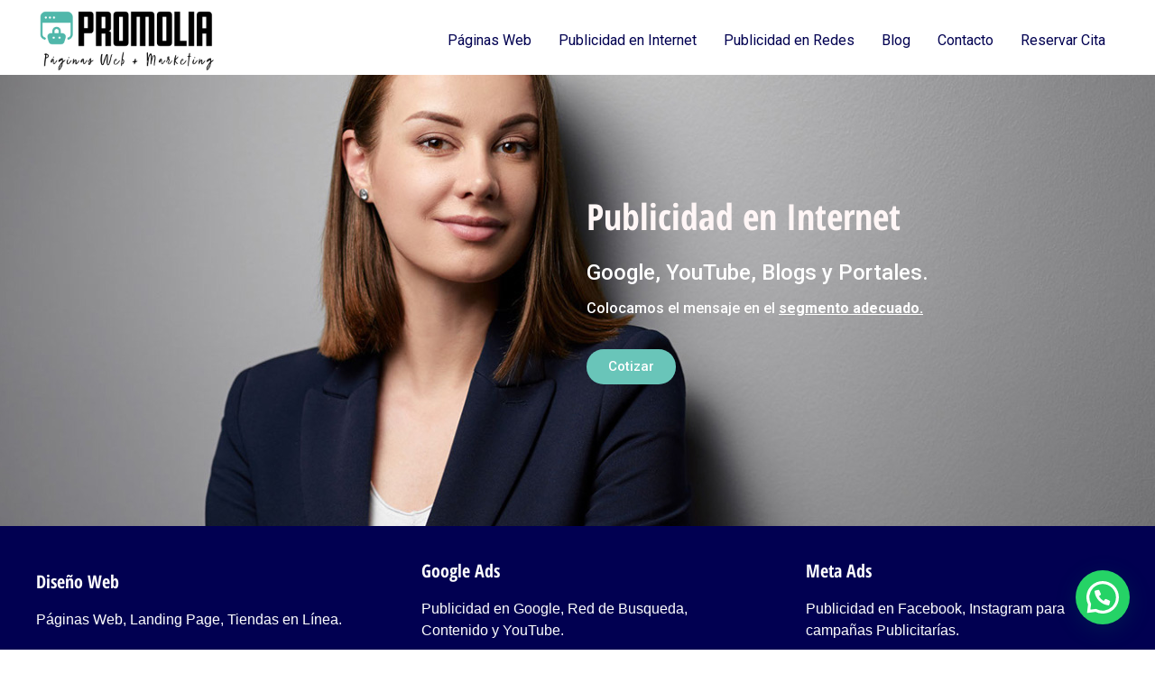

--- FILE ---
content_type: text/html; charset=UTF-8
request_url: https://www.promolia.com/publicidadeninternet/
body_size: 14043
content:
<!doctype html>
<html lang="es">
<head>
	<meta charset="UTF-8">
		<meta name="viewport" content="width=device-width, initial-scale=1">
	<link rel="profile" href="https://gmpg.org/xfn/11">
	<meta name='robots' content='index, follow, max-image-preview:large, max-snippet:-1, max-video-preview:-1' />
	<style>img:is([sizes="auto" i], [sizes^="auto," i]) { contain-intrinsic-size: 3000px 1500px }</style>
	
	<!-- This site is optimized with the Yoast SEO plugin v23.9 - https://yoast.com/wordpress/plugins/seo/ -->
	<title>Agencia de Publicidad en Monterrey</title>
	<meta name="description" content="Somos una Agencia de publicidad en Monterrey donde ofrecemos diferentes plataformas donde publicar su mensaje: Google, Facebook, YouTube, Instagram" />
	<link rel="canonical" href="https://www.promolia.com/publicidadeninternet/" />
	<meta property="og:locale" content="es_MX" />
	<meta property="og:type" content="article" />
	<meta property="og:title" content="Agencia de Publicidad en Monterrey" />
	<meta property="og:description" content="Somos una Agencia de publicidad en Monterrey donde ofrecemos diferentes plataformas donde publicar su mensaje: Google, Facebook, YouTube, Instagram" />
	<meta property="og:url" content="https://www.promolia.com/publicidadeninternet/" />
	<meta property="og:site_name" content="Promolia" />
	<meta property="article:publisher" content="https://www.facebook.com/promolia" />
	<meta property="article:modified_time" content="2024-08-29T17:17:53+00:00" />
	<meta property="og:image" content="https://www.promolia.com/wp-content/uploads/2023/04/img-promolia-1-1-1.jpg" />
	<meta name="twitter:card" content="summary_large_image" />
	<meta name="twitter:site" content="@promolia" />
	<meta name="twitter:label1" content="Tiempo de lectura" />
	<meta name="twitter:data1" content="4 minutos" />
	<script type="application/ld+json" class="yoast-schema-graph">{"@context":"https://schema.org","@graph":[{"@type":"WebPage","@id":"https://www.promolia.com/publicidadeninternet/","url":"https://www.promolia.com/publicidadeninternet/","name":"Agencia de Publicidad en Monterrey","isPartOf":{"@id":"https://www.promolia.com/#website"},"primaryImageOfPage":{"@id":"https://www.promolia.com/publicidadeninternet/#primaryimage"},"image":{"@id":"https://www.promolia.com/publicidadeninternet/#primaryimage"},"thumbnailUrl":"https://www.promolia.com/wp-content/uploads/2023/04/img-promolia-1-1-1.jpg","datePublished":"2023-02-19T15:23:41+00:00","dateModified":"2024-08-29T17:17:53+00:00","description":"Somos una Agencia de publicidad en Monterrey donde ofrecemos diferentes plataformas donde publicar su mensaje: Google, Facebook, YouTube, Instagram","breadcrumb":{"@id":"https://www.promolia.com/publicidadeninternet/#breadcrumb"},"inLanguage":"es","potentialAction":[{"@type":"ReadAction","target":["https://www.promolia.com/publicidadeninternet/"]}]},{"@type":"ImageObject","inLanguage":"es","@id":"https://www.promolia.com/publicidadeninternet/#primaryimage","url":"https://www.promolia.com/wp-content/uploads/2023/04/img-promolia-1-1-1.jpg","contentUrl":"https://www.promolia.com/wp-content/uploads/2023/04/img-promolia-1-1-1.jpg","width":847,"height":597},{"@type":"BreadcrumbList","@id":"https://www.promolia.com/publicidadeninternet/#breadcrumb","itemListElement":[{"@type":"ListItem","position":1,"name":"Portada","item":"https://www.promolia.com/"},{"@type":"ListItem","position":2,"name":"Publicidad en Internet"}]},{"@type":"WebSite","@id":"https://www.promolia.com/#website","url":"https://www.promolia.com/","name":"Promolia","description":"Web, Marketing Promoción","publisher":{"@id":"https://www.promolia.com/#organization"},"potentialAction":[{"@type":"SearchAction","target":{"@type":"EntryPoint","urlTemplate":"https://www.promolia.com/?s={search_term_string}"},"query-input":{"@type":"PropertyValueSpecification","valueRequired":true,"valueName":"search_term_string"}}],"inLanguage":"es"},{"@type":"Organization","@id":"https://www.promolia.com/#organization","name":"Promolia","url":"https://www.promolia.com/","logo":{"@type":"ImageObject","inLanguage":"es","@id":"https://www.promolia.com/#/schema/logo/image/","url":"https://www.promolia.com/wp-content/uploads/2023/02/img-promolia-1-1.jpg","contentUrl":"https://www.promolia.com/wp-content/uploads/2023/02/img-promolia-1-1.jpg","width":847,"height":597,"caption":"Promolia"},"image":{"@id":"https://www.promolia.com/#/schema/logo/image/"},"sameAs":["https://www.facebook.com/promolia","https://x.com/promolia"]}]}</script>
	<!-- / Yoast SEO plugin. -->


<link rel='dns-prefetch' href='//www.google.com' />
<link rel='dns-prefetch' href='//www.googletagmanager.com' />
<link rel="alternate" type="application/rss+xml" title="Promolia &raquo; Feed" href="https://www.promolia.com/feed/" />
<link rel="alternate" type="application/rss+xml" title="Promolia &raquo; RSS de los comentarios" href="https://www.promolia.com/comments/feed/" />
<style id='wp-emoji-styles-inline-css'>

	img.wp-smiley, img.emoji {
		display: inline !important;
		border: none !important;
		box-shadow: none !important;
		height: 1em !important;
		width: 1em !important;
		margin: 0 0.07em !important;
		vertical-align: -0.1em !important;
		background: none !important;
		padding: 0 !important;
	}
</style>
<style id='joinchat-button-style-inline-css'>
.wp-block-joinchat-button{border:none!important;text-align:center}.wp-block-joinchat-button figure{display:table;margin:0 auto;padding:0}.wp-block-joinchat-button figcaption{font:normal normal 400 .6em/2em var(--wp--preset--font-family--system-font,sans-serif);margin:0;padding:0}.wp-block-joinchat-button .joinchat-button__qr{background-color:#fff;border:6px solid #25d366;border-radius:30px;box-sizing:content-box;display:block;height:200px;margin:auto;overflow:hidden;padding:10px;width:200px}.wp-block-joinchat-button .joinchat-button__qr canvas,.wp-block-joinchat-button .joinchat-button__qr img{display:block;margin:auto}.wp-block-joinchat-button .joinchat-button__link{align-items:center;background-color:#25d366;border:6px solid #25d366;border-radius:30px;display:inline-flex;flex-flow:row nowrap;justify-content:center;line-height:1.25em;margin:0 auto;text-decoration:none}.wp-block-joinchat-button .joinchat-button__link:before{background:transparent var(--joinchat-ico) no-repeat center;background-size:100%;content:"";display:block;height:1.5em;margin:-.75em .75em -.75em 0;width:1.5em}.wp-block-joinchat-button figure+.joinchat-button__link{margin-top:10px}@media (orientation:landscape)and (min-height:481px),(orientation:portrait)and (min-width:481px){.wp-block-joinchat-button.joinchat-button--qr-only figure+.joinchat-button__link{display:none}}@media (max-width:480px),(orientation:landscape)and (max-height:480px){.wp-block-joinchat-button figure{display:none}}

</style>
<style id='classic-theme-styles-inline-css'>
/*! This file is auto-generated */
.wp-block-button__link{color:#fff;background-color:#32373c;border-radius:9999px;box-shadow:none;text-decoration:none;padding:calc(.667em + 2px) calc(1.333em + 2px);font-size:1.125em}.wp-block-file__button{background:#32373c;color:#fff;text-decoration:none}
</style>
<style id='global-styles-inline-css'>
:root{--wp--preset--aspect-ratio--square: 1;--wp--preset--aspect-ratio--4-3: 4/3;--wp--preset--aspect-ratio--3-4: 3/4;--wp--preset--aspect-ratio--3-2: 3/2;--wp--preset--aspect-ratio--2-3: 2/3;--wp--preset--aspect-ratio--16-9: 16/9;--wp--preset--aspect-ratio--9-16: 9/16;--wp--preset--color--black: #000000;--wp--preset--color--cyan-bluish-gray: #abb8c3;--wp--preset--color--white: #ffffff;--wp--preset--color--pale-pink: #f78da7;--wp--preset--color--vivid-red: #cf2e2e;--wp--preset--color--luminous-vivid-orange: #ff6900;--wp--preset--color--luminous-vivid-amber: #fcb900;--wp--preset--color--light-green-cyan: #7bdcb5;--wp--preset--color--vivid-green-cyan: #00d084;--wp--preset--color--pale-cyan-blue: #8ed1fc;--wp--preset--color--vivid-cyan-blue: #0693e3;--wp--preset--color--vivid-purple: #9b51e0;--wp--preset--gradient--vivid-cyan-blue-to-vivid-purple: linear-gradient(135deg,rgba(6,147,227,1) 0%,rgb(155,81,224) 100%);--wp--preset--gradient--light-green-cyan-to-vivid-green-cyan: linear-gradient(135deg,rgb(122,220,180) 0%,rgb(0,208,130) 100%);--wp--preset--gradient--luminous-vivid-amber-to-luminous-vivid-orange: linear-gradient(135deg,rgba(252,185,0,1) 0%,rgba(255,105,0,1) 100%);--wp--preset--gradient--luminous-vivid-orange-to-vivid-red: linear-gradient(135deg,rgba(255,105,0,1) 0%,rgb(207,46,46) 100%);--wp--preset--gradient--very-light-gray-to-cyan-bluish-gray: linear-gradient(135deg,rgb(238,238,238) 0%,rgb(169,184,195) 100%);--wp--preset--gradient--cool-to-warm-spectrum: linear-gradient(135deg,rgb(74,234,220) 0%,rgb(151,120,209) 20%,rgb(207,42,186) 40%,rgb(238,44,130) 60%,rgb(251,105,98) 80%,rgb(254,248,76) 100%);--wp--preset--gradient--blush-light-purple: linear-gradient(135deg,rgb(255,206,236) 0%,rgb(152,150,240) 100%);--wp--preset--gradient--blush-bordeaux: linear-gradient(135deg,rgb(254,205,165) 0%,rgb(254,45,45) 50%,rgb(107,0,62) 100%);--wp--preset--gradient--luminous-dusk: linear-gradient(135deg,rgb(255,203,112) 0%,rgb(199,81,192) 50%,rgb(65,88,208) 100%);--wp--preset--gradient--pale-ocean: linear-gradient(135deg,rgb(255,245,203) 0%,rgb(182,227,212) 50%,rgb(51,167,181) 100%);--wp--preset--gradient--electric-grass: linear-gradient(135deg,rgb(202,248,128) 0%,rgb(113,206,126) 100%);--wp--preset--gradient--midnight: linear-gradient(135deg,rgb(2,3,129) 0%,rgb(40,116,252) 100%);--wp--preset--font-size--small: 13px;--wp--preset--font-size--medium: 20px;--wp--preset--font-size--large: 36px;--wp--preset--font-size--x-large: 42px;--wp--preset--spacing--20: 0.44rem;--wp--preset--spacing--30: 0.67rem;--wp--preset--spacing--40: 1rem;--wp--preset--spacing--50: 1.5rem;--wp--preset--spacing--60: 2.25rem;--wp--preset--spacing--70: 3.38rem;--wp--preset--spacing--80: 5.06rem;--wp--preset--shadow--natural: 6px 6px 9px rgba(0, 0, 0, 0.2);--wp--preset--shadow--deep: 12px 12px 50px rgba(0, 0, 0, 0.4);--wp--preset--shadow--sharp: 6px 6px 0px rgba(0, 0, 0, 0.2);--wp--preset--shadow--outlined: 6px 6px 0px -3px rgba(255, 255, 255, 1), 6px 6px rgba(0, 0, 0, 1);--wp--preset--shadow--crisp: 6px 6px 0px rgba(0, 0, 0, 1);}:where(.is-layout-flex){gap: 0.5em;}:where(.is-layout-grid){gap: 0.5em;}body .is-layout-flex{display: flex;}.is-layout-flex{flex-wrap: wrap;align-items: center;}.is-layout-flex > :is(*, div){margin: 0;}body .is-layout-grid{display: grid;}.is-layout-grid > :is(*, div){margin: 0;}:where(.wp-block-columns.is-layout-flex){gap: 2em;}:where(.wp-block-columns.is-layout-grid){gap: 2em;}:where(.wp-block-post-template.is-layout-flex){gap: 1.25em;}:where(.wp-block-post-template.is-layout-grid){gap: 1.25em;}.has-black-color{color: var(--wp--preset--color--black) !important;}.has-cyan-bluish-gray-color{color: var(--wp--preset--color--cyan-bluish-gray) !important;}.has-white-color{color: var(--wp--preset--color--white) !important;}.has-pale-pink-color{color: var(--wp--preset--color--pale-pink) !important;}.has-vivid-red-color{color: var(--wp--preset--color--vivid-red) !important;}.has-luminous-vivid-orange-color{color: var(--wp--preset--color--luminous-vivid-orange) !important;}.has-luminous-vivid-amber-color{color: var(--wp--preset--color--luminous-vivid-amber) !important;}.has-light-green-cyan-color{color: var(--wp--preset--color--light-green-cyan) !important;}.has-vivid-green-cyan-color{color: var(--wp--preset--color--vivid-green-cyan) !important;}.has-pale-cyan-blue-color{color: var(--wp--preset--color--pale-cyan-blue) !important;}.has-vivid-cyan-blue-color{color: var(--wp--preset--color--vivid-cyan-blue) !important;}.has-vivid-purple-color{color: var(--wp--preset--color--vivid-purple) !important;}.has-black-background-color{background-color: var(--wp--preset--color--black) !important;}.has-cyan-bluish-gray-background-color{background-color: var(--wp--preset--color--cyan-bluish-gray) !important;}.has-white-background-color{background-color: var(--wp--preset--color--white) !important;}.has-pale-pink-background-color{background-color: var(--wp--preset--color--pale-pink) !important;}.has-vivid-red-background-color{background-color: var(--wp--preset--color--vivid-red) !important;}.has-luminous-vivid-orange-background-color{background-color: var(--wp--preset--color--luminous-vivid-orange) !important;}.has-luminous-vivid-amber-background-color{background-color: var(--wp--preset--color--luminous-vivid-amber) !important;}.has-light-green-cyan-background-color{background-color: var(--wp--preset--color--light-green-cyan) !important;}.has-vivid-green-cyan-background-color{background-color: var(--wp--preset--color--vivid-green-cyan) !important;}.has-pale-cyan-blue-background-color{background-color: var(--wp--preset--color--pale-cyan-blue) !important;}.has-vivid-cyan-blue-background-color{background-color: var(--wp--preset--color--vivid-cyan-blue) !important;}.has-vivid-purple-background-color{background-color: var(--wp--preset--color--vivid-purple) !important;}.has-black-border-color{border-color: var(--wp--preset--color--black) !important;}.has-cyan-bluish-gray-border-color{border-color: var(--wp--preset--color--cyan-bluish-gray) !important;}.has-white-border-color{border-color: var(--wp--preset--color--white) !important;}.has-pale-pink-border-color{border-color: var(--wp--preset--color--pale-pink) !important;}.has-vivid-red-border-color{border-color: var(--wp--preset--color--vivid-red) !important;}.has-luminous-vivid-orange-border-color{border-color: var(--wp--preset--color--luminous-vivid-orange) !important;}.has-luminous-vivid-amber-border-color{border-color: var(--wp--preset--color--luminous-vivid-amber) !important;}.has-light-green-cyan-border-color{border-color: var(--wp--preset--color--light-green-cyan) !important;}.has-vivid-green-cyan-border-color{border-color: var(--wp--preset--color--vivid-green-cyan) !important;}.has-pale-cyan-blue-border-color{border-color: var(--wp--preset--color--pale-cyan-blue) !important;}.has-vivid-cyan-blue-border-color{border-color: var(--wp--preset--color--vivid-cyan-blue) !important;}.has-vivid-purple-border-color{border-color: var(--wp--preset--color--vivid-purple) !important;}.has-vivid-cyan-blue-to-vivid-purple-gradient-background{background: var(--wp--preset--gradient--vivid-cyan-blue-to-vivid-purple) !important;}.has-light-green-cyan-to-vivid-green-cyan-gradient-background{background: var(--wp--preset--gradient--light-green-cyan-to-vivid-green-cyan) !important;}.has-luminous-vivid-amber-to-luminous-vivid-orange-gradient-background{background: var(--wp--preset--gradient--luminous-vivid-amber-to-luminous-vivid-orange) !important;}.has-luminous-vivid-orange-to-vivid-red-gradient-background{background: var(--wp--preset--gradient--luminous-vivid-orange-to-vivid-red) !important;}.has-very-light-gray-to-cyan-bluish-gray-gradient-background{background: var(--wp--preset--gradient--very-light-gray-to-cyan-bluish-gray) !important;}.has-cool-to-warm-spectrum-gradient-background{background: var(--wp--preset--gradient--cool-to-warm-spectrum) !important;}.has-blush-light-purple-gradient-background{background: var(--wp--preset--gradient--blush-light-purple) !important;}.has-blush-bordeaux-gradient-background{background: var(--wp--preset--gradient--blush-bordeaux) !important;}.has-luminous-dusk-gradient-background{background: var(--wp--preset--gradient--luminous-dusk) !important;}.has-pale-ocean-gradient-background{background: var(--wp--preset--gradient--pale-ocean) !important;}.has-electric-grass-gradient-background{background: var(--wp--preset--gradient--electric-grass) !important;}.has-midnight-gradient-background{background: var(--wp--preset--gradient--midnight) !important;}.has-small-font-size{font-size: var(--wp--preset--font-size--small) !important;}.has-medium-font-size{font-size: var(--wp--preset--font-size--medium) !important;}.has-large-font-size{font-size: var(--wp--preset--font-size--large) !important;}.has-x-large-font-size{font-size: var(--wp--preset--font-size--x-large) !important;}
:where(.wp-block-post-template.is-layout-flex){gap: 1.25em;}:where(.wp-block-post-template.is-layout-grid){gap: 1.25em;}
:where(.wp-block-columns.is-layout-flex){gap: 2em;}:where(.wp-block-columns.is-layout-grid){gap: 2em;}
:root :where(.wp-block-pullquote){font-size: 1.5em;line-height: 1.6;}
</style>
<link rel='stylesheet' id='pwrcap-style-css' href='https://www.promolia.com/wp-content/plugins/power-captcha-recaptcha/assets/css/captcha.min.css?ver=1.0.10' media='all' />
<link rel='stylesheet' id='rt-fontawsome-css' href='https://www.promolia.com/wp-content/plugins/the-post-grid/assets/vendor/font-awesome/css/font-awesome.min.css?ver=7.7.15' media='all' />
<link rel='stylesheet' id='rt-tpg-css' href='https://www.promolia.com/wp-content/plugins/the-post-grid/assets/css/thepostgrid.min.css?ver=7.7.15' media='all' />
<link rel='stylesheet' id='bookly-ladda.min.css-css' href='https://www.promolia.com/wp-content/plugins/bookly-responsive-appointment-booking-tool/frontend/resources/css/ladda.min.css?ver=24.5' media='all' />
<link rel='stylesheet' id='bookly-tailwind.css-css' href='https://www.promolia.com/wp-content/plugins/bookly-responsive-appointment-booking-tool/frontend/resources/css/tailwind.css?ver=24.5' media='all' />
<link rel='stylesheet' id='bookly-bootstrap-icons.min.css-css' href='https://www.promolia.com/wp-content/plugins/bookly-responsive-appointment-booking-tool/frontend/resources/css/bootstrap-icons.min.css?ver=24.5' media='all' />
<link rel='stylesheet' id='bookly-intlTelInput.css-css' href='https://www.promolia.com/wp-content/plugins/bookly-responsive-appointment-booking-tool/frontend/resources/css/intlTelInput.css?ver=24.5' media='all' />
<link rel='stylesheet' id='bookly-bookly-main.css-css' href='https://www.promolia.com/wp-content/plugins/bookly-responsive-appointment-booking-tool/frontend/resources/css/bookly-main.css?ver=24.5' media='all' />
<link rel='stylesheet' id='hello-elementor-css' href='https://www.promolia.com/wp-content/themes/hello-elementor/style.min.css?ver=2.6.1' media='all' />
<link rel='stylesheet' id='hello-elementor-theme-style-css' href='https://www.promolia.com/wp-content/themes/hello-elementor/theme.min.css?ver=2.6.1' media='all' />
<link rel='stylesheet' id='elementor-frontend-css' href='https://www.promolia.com/wp-content/plugins/elementor/assets/css/frontend.min.css?ver=3.25.10' media='all' />
<link rel='stylesheet' id='elementor-post-5-css' href='https://www.promolia.com/wp-content/uploads/elementor/css/post-5.css?ver=1732990089' media='all' />
<link rel='stylesheet' id='joinchat-css' href='https://www.promolia.com/wp-content/plugins/creame-whatsapp-me/public/css/joinchat-btn.min.css?ver=5.1.8' media='all' />
<style id='joinchat-inline-css'>
.joinchat{--red:37;--green:211;--blue:102;--bw:100}
</style>
<link rel='stylesheet' id='elementor-icons-css' href='https://www.promolia.com/wp-content/plugins/elementor/assets/lib/eicons/css/elementor-icons.min.css?ver=5.32.0' media='all' />
<link rel='stylesheet' id='swiper-css' href='https://www.promolia.com/wp-content/plugins/elementor/assets/lib/swiper/v8/css/swiper.min.css?ver=8.4.5' media='all' />
<link rel='stylesheet' id='e-swiper-css' href='https://www.promolia.com/wp-content/plugins/elementor/assets/css/conditionals/e-swiper.min.css?ver=3.25.10' media='all' />
<link rel='stylesheet' id='widget-heading-css' href='https://www.promolia.com/wp-content/plugins/elementor/assets/css/widget-heading.min.css?ver=3.25.10' media='all' />
<link rel='stylesheet' id='widget-text-editor-css' href='https://www.promolia.com/wp-content/plugins/elementor/assets/css/widget-text-editor.min.css?ver=3.25.10' media='all' />
<link rel='stylesheet' id='widget-image-carousel-css' href='https://www.promolia.com/wp-content/plugins/elementor/assets/css/widget-image-carousel.min.css?ver=3.25.10' media='all' />
<link rel='stylesheet' id='widget-icon-box-css' href='https://www.promolia.com/wp-content/plugins/elementor/assets/css/widget-icon-box.min.css?ver=3.25.10' media='all' />
<link rel='stylesheet' id='widget-image-css' href='https://www.promolia.com/wp-content/plugins/elementor/assets/css/widget-image.min.css?ver=3.25.10' media='all' />
<link rel='stylesheet' id='elementor-post-561-css' href='https://www.promolia.com/wp-content/uploads/elementor/css/post-561.css?ver=1732993778' media='all' />
<link rel='stylesheet' id='eael-general-css' href='https://www.promolia.com/wp-content/plugins/essential-addons-for-elementor-lite/assets/front-end/css/view/general.min.css?ver=5.9.3' media='all' />
<link rel='stylesheet' id='google-fonts-1-css' href='https://fonts.googleapis.com/css?family=Roboto+Slab%3A100%2C100italic%2C200%2C200italic%2C300%2C300italic%2C400%2C400italic%2C500%2C500italic%2C600%2C600italic%2C700%2C700italic%2C800%2C800italic%2C900%2C900italic%7CRoboto%3A100%2C100italic%2C200%2C200italic%2C300%2C300italic%2C400%2C400italic%2C500%2C500italic%2C600%2C600italic%2C700%2C700italic%2C800%2C800italic%2C900%2C900italic&#038;display=swap&#038;ver=6.7.1' media='all' />
<link rel='stylesheet' id='google-earlyaccess-2-css' href='https://fonts.googleapis.com/earlyaccess/opensanshebrewcondensed.css?ver=6.7.1' media='all' />
<link rel='stylesheet' id='elementor-icons-shared-0-css' href='https://www.promolia.com/wp-content/plugins/elementor/assets/lib/font-awesome/css/fontawesome.min.css?ver=5.15.3' media='all' />
<link rel='stylesheet' id='elementor-icons-fa-regular-css' href='https://www.promolia.com/wp-content/plugins/elementor/assets/lib/font-awesome/css/regular.min.css?ver=5.15.3' media='all' />
<link rel='stylesheet' id='elementor-icons-fa-solid-css' href='https://www.promolia.com/wp-content/plugins/elementor/assets/lib/font-awesome/css/solid.min.css?ver=5.15.3' media='all' />
<link rel="preconnect" href="https://fonts.gstatic.com/" crossorigin><script id="pwrcap-captcha-js-extra">
var pwrcap = {"site_key":"6LcB-ZgqAAAAAIETjfr4YMP2Xconeyz9H8HAoCUq"};
</script>
<script src="https://www.promolia.com/wp-content/plugins/power-captcha-recaptcha/assets/js/captcha.min.js?ver=1.0.10" id="pwrcap-captcha-js"></script>
<script src="https://www.google.com/recaptcha/api.js?hl=es_MX&amp;onload=pwrcapInitV2cbx&amp;render=explicit&amp;ver=1.0.10" id="pwrcap-api-js"></script>
<script src="https://www.promolia.com/wp-includes/js/jquery/jquery.min.js?ver=3.7.1" id="jquery-core-js"></script>
<script src="https://www.promolia.com/wp-includes/js/jquery/jquery-migrate.min.js?ver=3.4.1" id="jquery-migrate-js"></script>
<script src="https://www.promolia.com/wp-content/plugins/bookly-responsive-appointment-booking-tool/frontend/resources/js/spin.min.js?ver=24.5" id="bookly-spin.min.js-js"></script>
<script id="bookly-globals-js-extra">
var BooklyL10nGlobal = {"csrf_token":"3c1468a03f","ajax_url_backend":"https:\/\/www.promolia.com\/wp-admin\/admin-ajax.php","ajax_url_frontend":"https:\/\/www.promolia.com\/wp-admin\/admin-ajax.php","mjsTimeFormat":"h:mm A","datePicker":{"format":"D [d][e] MMMM [d][e] YYYY","monthNames":["enero","febrero","marzo","abril","mayo","junio","julio","agosto","septiembre","octubre","noviembre","diciembre"],"daysOfWeek":["dom","lun","mar","mi\u00e9","jue","vie","s\u00e1b"],"firstDay":1,"monthNamesShort":["Ene","Feb","Mar","Abr","May","Jun","Jul","Ago","Sep","Oct","Nov","Dic"],"dayNames":["domingo","lunes","martes","mi\u00e9rcoles","jueves","viernes","s\u00e1bado"],"dayNamesShort":["dom","lun","mar","mi\u00e9","jue","vie","s\u00e1b"],"meridiem":{"am":"am","pm":"pm","AM":"AM","PM":"PM"}},"dateRange":{"format":"D [d][e] MMMM [d][e] YYYY","applyLabel":"Apply","cancelLabel":"Cancel","fromLabel":"From","toLabel":"To","customRangeLabel":"Custom range","tomorrow":"Tomorrow","today":"Today","anyTime":"Any time","yesterday":"Yesterday","last_7":"Last 7 days","last_30":"Last 30 days","next_7":"Next 7 days","next_30":"Next 30 days","thisMonth":"This month","nextMonth":"Next month","lastMonth":"Last month","firstDay":1},"l10n":{"apply":"Apply","cancel":"Cancel","areYouSure":"Are you sure?"},"addons":[],"cloud_products":["stripe"],"data":{}};
</script>
<script src="https://www.promolia.com/wp-content/plugins/bookly-responsive-appointment-booking-tool/frontend/resources/js/ladda.min.js?ver=24.5" id="bookly-ladda.min.js-js"></script>
<script src="https://www.promolia.com/wp-content/plugins/bookly-responsive-appointment-booking-tool/backend/resources/js/moment.min.js?ver=24.5" id="bookly-moment.min.js-js"></script>
<script src="https://www.promolia.com/wp-content/plugins/bookly-responsive-appointment-booking-tool/frontend/resources/js/hammer.min.js?ver=24.5" id="bookly-hammer.min.js-js"></script>
<script src="https://www.promolia.com/wp-content/plugins/bookly-responsive-appointment-booking-tool/frontend/resources/js/jquery.hammer.min.js?ver=24.5" id="bookly-jquery.hammer.min.js-js"></script>
<script src="https://www.promolia.com/wp-content/plugins/bookly-responsive-appointment-booking-tool/frontend/resources/js/qrcode.js?ver=24.5" id="bookly-qrcode.js-js"></script>
<script id="bookly-bookly.min.js-js-extra">
var BooklyL10n = {"ajaxurl":"https:\/\/www.promolia.com\/wp-admin\/admin-ajax.php","csrf_token":"3c1468a03f","months":["enero","febrero","marzo","abril","mayo","junio","julio","agosto","septiembre","octubre","noviembre","diciembre"],"days":["domingo","lunes","martes","mi\u00e9rcoles","jueves","viernes","s\u00e1bado"],"daysShort":["dom","lun","mar","mi\u00e9","jue","vie","s\u00e1b"],"monthsShort":["Ene","Feb","Mar","Abr","May","Jun","Jul","Ago","Sep","Oct","Nov","Dic"],"show_more":"Show more","sessionHasExpired":"Your session has expired. Please press \"Ok\" to refresh the page"};
</script>
<script src="https://www.promolia.com/wp-content/plugins/bookly-responsive-appointment-booking-tool/frontend/resources/js/bookly.min.js?ver=24.5" id="bookly-bookly.min.js-js"></script>
<script src="https://www.promolia.com/wp-content/plugins/bookly-responsive-appointment-booking-tool/frontend/resources/js/intlTelInput.min.js?ver=24.5" id="bookly-intlTelInput.min.js-js"></script>

<!-- Google tag (gtag.js) snippet added by Site Kit -->

<!-- Fragmento de código de Google Analytics añadido por Site Kit -->
<script src="https://www.googletagmanager.com/gtag/js?id=GT-PHPX27HL" id="google_gtagjs-js" async></script>
<script id="google_gtagjs-js-after">
window.dataLayer = window.dataLayer || [];function gtag(){dataLayer.push(arguments);}
gtag("set","linker",{"domains":["www.promolia.com"]});
gtag("js", new Date());
gtag("set", "developer_id.dZTNiMT", true);
gtag("config", "GT-PHPX27HL");
</script>

<!-- End Google tag (gtag.js) snippet added by Site Kit -->
<link rel="https://api.w.org/" href="https://www.promolia.com/wp-json/" /><link rel="alternate" title="JSON" type="application/json" href="https://www.promolia.com/wp-json/wp/v2/pages/561" /><link rel="EditURI" type="application/rsd+xml" title="RSD" href="https://www.promolia.com/xmlrpc.php?rsd" />
<meta name="generator" content="WordPress 6.7.1" />
<link rel='shortlink' href='https://www.promolia.com/?p=561' />
<link rel="alternate" title="oEmbed (JSON)" type="application/json+oembed" href="https://www.promolia.com/wp-json/oembed/1.0/embed?url=https%3A%2F%2Fwww.promolia.com%2Fpublicidadeninternet%2F" />
<link rel="alternate" title="oEmbed (XML)" type="text/xml+oembed" href="https://www.promolia.com/wp-json/oembed/1.0/embed?url=https%3A%2F%2Fwww.promolia.com%2Fpublicidadeninternet%2F&#038;format=xml" />
<meta name="generator" content="Site Kit by Google 1.140.0" />
		<script>

			jQuery(window).on('elementor/frontend/init', function () {
				var previewIframe = jQuery('#elementor-preview-iframe').get(0);

				// Attach a load event listener to the preview iframe
				jQuery(previewIframe).on('load', function () {
					var tpg_selector = tpg_str_rev("nottub-tropmi-gpttr nottub-aera-noitces-dda-rotnemele");

					var logo = "https://www.promolia.com/wp-content/plugins/the-post-grid";
					var log_path = "/assets/images/icon-40x40.svg"; //tpg_str_rev("gvs.04x04-noci/segami/stessa/");

					jQuery('<div class="' + tpg_selector + '" style="vertical-align: bottom;margin-left: 5px;"><img src="' + logo + log_path + '" alt="TPG"/></div>').insertBefore(".elementor-add-section-drag-title");
				});

			});
		</script>
		<style>
			:root {
				--tpg-primary-color: #0d6efd;
				--tpg-secondary-color: #0654c4;
				--tpg-primary-light: #c4d0ff
			}

					</style>

		<meta name="generator" content="Elementor 3.25.10; features: additional_custom_breakpoints, e_optimized_control_loading; settings: css_print_method-external, google_font-enabled, font_display-swap">
			<style>
				.e-con.e-parent:nth-of-type(n+4):not(.e-lazyloaded):not(.e-no-lazyload),
				.e-con.e-parent:nth-of-type(n+4):not(.e-lazyloaded):not(.e-no-lazyload) * {
					background-image: none !important;
				}
				@media screen and (max-height: 1024px) {
					.e-con.e-parent:nth-of-type(n+3):not(.e-lazyloaded):not(.e-no-lazyload),
					.e-con.e-parent:nth-of-type(n+3):not(.e-lazyloaded):not(.e-no-lazyload) * {
						background-image: none !important;
					}
				}
				@media screen and (max-height: 640px) {
					.e-con.e-parent:nth-of-type(n+2):not(.e-lazyloaded):not(.e-no-lazyload),
					.e-con.e-parent:nth-of-type(n+2):not(.e-lazyloaded):not(.e-no-lazyload) * {
						background-image: none !important;
					}
				}
			</style>
			<link rel="icon" href="https://www.promolia.com/wp-content/uploads/2023/08/icono-promolia-1-2-1-150x150.png" sizes="32x32" />
<link rel="icon" href="https://www.promolia.com/wp-content/uploads/2023/08/icono-promolia-1-2-1-300x300.png" sizes="192x192" />
<link rel="apple-touch-icon" href="https://www.promolia.com/wp-content/uploads/2023/08/icono-promolia-1-2-1-300x300.png" />
<meta name="msapplication-TileImage" content="https://www.promolia.com/wp-content/uploads/2023/08/icono-promolia-1-2-1-300x300.png" />
		<style id="wp-custom-css">
			.site-header {
    display: -webkit-box;
    display: -ms-flexbox;
    display: flex;
    -ms-flex-wrap: wrap;
    flex-wrap: wrap;
    -webkit-box-pack: justify;
    -ms-flex-pack: justify;
    justify-content: space-between;
    padding-top: 8px;
    padding-bottom: 1px;
    position: relative;
}		</style>
		</head>
<body class="page-template page-template-elementor_theme page page-id-561 wp-custom-logo rttpg rttpg-7.7.15 radius-frontend rttpg-body-wrap rttpg-flaticon elementor-default elementor-kit-5 elementor-page elementor-page-561">


<a class="skip-link screen-reader-text" href="#content">
	Skip to content</a>

<header id="site-header" class="site-header dynamic-header menu-dropdown-tablet" role="banner">
	<div class="header-inner">
		<div class="site-branding show-logo">
							<div class="site-logo show">
					<a href="https://www.promolia.com/" class="custom-logo-link" rel="home"><img fetchpriority="high" width="1200" height="442" src="https://www.promolia.com/wp-content/uploads/2023/08/cropped-logo-promolia-2-1-3.png" class="custom-logo" alt="Promolia" decoding="async" /></a>				</div>
					</div>

					<nav class="site-navigation show" role="navigation">
				<div class="menu-principal-container"><ul id="menu-principal" class="menu"><li id="menu-item-585" class="menu-item menu-item-type-post_type menu-item-object-page menu-item-585"><a href="https://www.promolia.com/paginasweb/">Páginas Web</a></li>
<li id="menu-item-584" class="menu-item menu-item-type-post_type menu-item-object-page current-menu-item page_item page-item-561 current_page_item menu-item-584"><a href="https://www.promolia.com/publicidadeninternet/" aria-current="page">Publicidad en Internet</a></li>
<li id="menu-item-583" class="menu-item menu-item-type-post_type menu-item-object-page menu-item-583"><a href="https://www.promolia.com/publicidadenredes/">Publicidad en Redes</a></li>
<li id="menu-item-1544" class="menu-item menu-item-type-post_type menu-item-object-page menu-item-1544"><a href="https://www.promolia.com/blog/">Blog</a></li>
<li id="menu-item-632" class="menu-item menu-item-type-post_type menu-item-object-page menu-item-632"><a href="https://www.promolia.com/contacto/">Contacto</a></li>
<li id="menu-item-2592" class="menu-item menu-item-type-post_type menu-item-object-page menu-item-2592"><a href="https://www.promolia.com/reservar-cita/">Reservar Cita</a></li>
</ul></div>			</nav>
			<div class="site-navigation-toggle-holder show">
				<div class="site-navigation-toggle">
					<i class="eicon-menu-bar"></i>
					<span class="elementor-screen-only">Menu</span>
				</div>
			</div>
			<nav class="site-navigation-dropdown show" role="navigation">
				<div class="menu-principal-container"><ul id="menu-principal" class="menu"><li id="menu-item-585" class="menu-item menu-item-type-post_type menu-item-object-page menu-item-585"><a href="https://www.promolia.com/paginasweb/">Páginas Web</a></li>
<li id="menu-item-584" class="menu-item menu-item-type-post_type menu-item-object-page current-menu-item page_item page-item-561 current_page_item menu-item-584"><a href="https://www.promolia.com/publicidadeninternet/" aria-current="page">Publicidad en Internet</a></li>
<li id="menu-item-583" class="menu-item menu-item-type-post_type menu-item-object-page menu-item-583"><a href="https://www.promolia.com/publicidadenredes/">Publicidad en Redes</a></li>
<li id="menu-item-1544" class="menu-item menu-item-type-post_type menu-item-object-page menu-item-1544"><a href="https://www.promolia.com/blog/">Blog</a></li>
<li id="menu-item-632" class="menu-item menu-item-type-post_type menu-item-object-page menu-item-632"><a href="https://www.promolia.com/contacto/">Contacto</a></li>
<li id="menu-item-2592" class="menu-item menu-item-type-post_type menu-item-object-page menu-item-2592"><a href="https://www.promolia.com/reservar-cita/">Reservar Cita</a></li>
</ul></div>			</nav>
			</div>
</header>

<main id="content" class="site-main post-561 page type-page status-publish hentry" role="main">
		<div class="page-content">
				<div data-elementor-type="wp-page" data-elementor-id="561" class="elementor elementor-561">
						<section class="elementor-section elementor-top-section elementor-element elementor-element-cbe95c4 elementor-section-full_width elementor-section-stretched elementor-section-height-min-height elementor-section-height-default elementor-section-items-middle" data-id="cbe95c4" data-element_type="section" data-settings="{&quot;background_background&quot;:&quot;slideshow&quot;,&quot;stretch_section&quot;:&quot;section-stretched&quot;,&quot;background_slideshow_gallery&quot;:[{&quot;id&quot;:2485,&quot;url&quot;:&quot;https:\/\/www.promolia.com\/wp-content\/uploads\/2024\/04\/promolia-web-1.jpg&quot;}],&quot;background_slideshow_loop&quot;:&quot;yes&quot;,&quot;background_slideshow_slide_duration&quot;:5000,&quot;background_slideshow_slide_transition&quot;:&quot;fade&quot;,&quot;background_slideshow_transition_duration&quot;:500}">
						<div class="elementor-container elementor-column-gap-default">
					<div class="elementor-column elementor-col-100 elementor-top-column elementor-element elementor-element-fad482b" data-id="fad482b" data-element_type="column">
			<div class="elementor-widget-wrap elementor-element-populated">
						<section class="elementor-section elementor-inner-section elementor-element elementor-element-10d1ad9 elementor-section-boxed elementor-section-height-default elementor-section-height-default" data-id="10d1ad9" data-element_type="section">
						<div class="elementor-container elementor-column-gap-default">
					<div class="elementor-column elementor-col-50 elementor-inner-column elementor-element elementor-element-0c07fc7" data-id="0c07fc7" data-element_type="column">
			<div class="elementor-widget-wrap">
							</div>
		</div>
				<div class="elementor-column elementor-col-50 elementor-inner-column elementor-element elementor-element-3c4280f" data-id="3c4280f" data-element_type="column">
			<div class="elementor-widget-wrap elementor-element-populated">
						<div class="elementor-element elementor-element-a8b6f5a elementor-hidden-mobile elementor-widget elementor-widget-heading" data-id="a8b6f5a" data-element_type="widget" data-widget_type="heading.default">
				<div class="elementor-widget-container">
			<h1 class="elementor-heading-title elementor-size-default">Publicidad en Internet</h1>		</div>
				</div>
				<div class="elementor-element elementor-element-18d845b elementor-hidden-desktop elementor-hidden-tablet elementor-widget elementor-widget-heading" data-id="18d845b" data-element_type="widget" data-widget_type="heading.default">
				<div class="elementor-widget-container">
			<h1 class="elementor-heading-title elementor-size-default">Publicidad<br>en<br>Internet</h1>		</div>
				</div>
				<div class="elementor-element elementor-element-3738f98 elementor-hidden-mobile elementor-widget elementor-widget-text-editor" data-id="3738f98" data-element_type="widget" data-widget_type="text-editor.default">
				<div class="elementor-widget-container">
							<h4>Google, YouTube, Blogs y Portales.</h4><h6>Colocamos el mensaje en el <span style="text-decoration: underline;"><strong>segmento adecuado.</strong></span></h6>						</div>
				</div>
				<div class="elementor-element elementor-element-324a385 elementor-hidden-desktop elementor-hidden-tablet elementor-widget elementor-widget-text-editor" data-id="324a385" data-element_type="widget" data-widget_type="text-editor.default">
				<div class="elementor-widget-container">
							<h4>Google, YouTube, Blogs y Portales.</h4><h6>Colocamos<br />el mensaje<br />en el <span style="text-decoration: underline;"><strong>segmento adecuado.</strong></span></h6>						</div>
				</div>
				<div class="elementor-element elementor-element-7478d13 elementor-align-left elementor-hidden-mobile elementor-widget elementor-widget-button" data-id="7478d13" data-element_type="widget" data-widget_type="button.default">
				<div class="elementor-widget-container">
							<div class="elementor-button-wrapper">
					<a class="elementor-button elementor-button-link elementor-size-sm" href="/contacto/">
						<span class="elementor-button-content-wrapper">
									<span class="elementor-button-text">Cotizar</span>
					</span>
					</a>
				</div>
						</div>
				</div>
				<div class="elementor-element elementor-element-f04cdb5 elementor-align-right elementor-hidden-desktop elementor-hidden-tablet elementor-widget elementor-widget-button" data-id="f04cdb5" data-element_type="widget" data-widget_type="button.default">
				<div class="elementor-widget-container">
							<div class="elementor-button-wrapper">
					<a class="elementor-button elementor-button-link elementor-size-sm" href="/contacto/">
						<span class="elementor-button-content-wrapper">
									<span class="elementor-button-text">Cotizar</span>
					</span>
					</a>
				</div>
						</div>
				</div>
					</div>
		</div>
					</div>
		</section>
					</div>
		</div>
					</div>
		</section>
				<section class="elementor-section elementor-top-section elementor-element elementor-element-9eceb36 elementor-section-full_width elementor-section-height-min-height elementor-section-stretched elementor-section-height-default elementor-section-items-middle" data-id="9eceb36" data-element_type="section" data-settings="{&quot;stretch_section&quot;:&quot;section-stretched&quot;,&quot;background_background&quot;:&quot;classic&quot;}">
						<div class="elementor-container elementor-column-gap-custom">
					<div class="elementor-column elementor-col-33 elementor-top-column elementor-element elementor-element-ae94b2e" data-id="ae94b2e" data-element_type="column">
			<div class="elementor-widget-wrap elementor-element-populated">
						<div class="elementor-element elementor-element-497b8d1 elementor-widget elementor-widget-heading" data-id="497b8d1" data-element_type="widget" data-widget_type="heading.default">
				<div class="elementor-widget-container">
			<h2 class="elementor-heading-title elementor-size-default">Diseño Web</h2>		</div>
				</div>
				<div class="elementor-element elementor-element-7735560 elementor-widget elementor-widget-text-editor" data-id="7735560" data-element_type="widget" data-widget_type="text-editor.default">
				<div class="elementor-widget-container">
							<p><span style="color: #ffffff; font-family: 'DM Sans', sans-serif;">Páginas Web, Landing Page, Tiendas en Línea.</span></p>						</div>
				</div>
				<div class="elementor-element elementor-element-368060c elementor-align-left elementor-mobile-align-left elementor-widget elementor-widget-button" data-id="368060c" data-element_type="widget" data-widget_type="button.default">
				<div class="elementor-widget-container">
							<div class="elementor-button-wrapper">
					<a class="elementor-button elementor-button-link elementor-size-sm" href="https://www.promolia.com/paginasweb">
						<span class="elementor-button-content-wrapper">
						<span class="elementor-button-icon">
				<i aria-hidden="true" class="far fa-arrow-alt-circle-right"></i>			</span>
									<span class="elementor-button-text">ver más</span>
					</span>
					</a>
				</div>
						</div>
				</div>
					</div>
		</div>
				<div class="elementor-column elementor-col-33 elementor-top-column elementor-element elementor-element-e87f426" data-id="e87f426" data-element_type="column">
			<div class="elementor-widget-wrap elementor-element-populated">
						<div class="elementor-element elementor-element-9e25cdc elementor-widget elementor-widget-heading" data-id="9e25cdc" data-element_type="widget" data-widget_type="heading.default">
				<div class="elementor-widget-container">
			<h2 class="elementor-heading-title elementor-size-default">Google Ads</h2>		</div>
				</div>
				<div class="elementor-element elementor-element-1fd0fb7 elementor-widget elementor-widget-text-editor" data-id="1fd0fb7" data-element_type="widget" data-widget_type="text-editor.default">
				<div class="elementor-widget-container">
							<p><span style="color: #ffffff; font-family: 'DM Sans', sans-serif;">Publicidad en Google, Red de Busqueda, Contenido y YouTube.</span></p>						</div>
				</div>
				<div class="elementor-element elementor-element-e1da256 elementor-align-left elementor-mobile-align-left elementor-widget elementor-widget-button" data-id="e1da256" data-element_type="widget" data-widget_type="button.default">
				<div class="elementor-widget-container">
							<div class="elementor-button-wrapper">
					<a class="elementor-button elementor-button-link elementor-size-sm" href="https://www.promolia.com/publicidadeninternet">
						<span class="elementor-button-content-wrapper">
						<span class="elementor-button-icon">
				<i aria-hidden="true" class="far fa-arrow-alt-circle-right"></i>			</span>
									<span class="elementor-button-text">ver más</span>
					</span>
					</a>
				</div>
						</div>
				</div>
					</div>
		</div>
				<div class="elementor-column elementor-col-33 elementor-top-column elementor-element elementor-element-5d6ebed" data-id="5d6ebed" data-element_type="column">
			<div class="elementor-widget-wrap elementor-element-populated">
						<div class="elementor-element elementor-element-f0e122c elementor-widget elementor-widget-heading" data-id="f0e122c" data-element_type="widget" data-widget_type="heading.default">
				<div class="elementor-widget-container">
			<h2 class="elementor-heading-title elementor-size-default">Meta Ads</h2>		</div>
				</div>
				<div class="elementor-element elementor-element-558d6ce elementor-widget elementor-widget-text-editor" data-id="558d6ce" data-element_type="widget" data-widget_type="text-editor.default">
				<div class="elementor-widget-container">
							<p><span style="color: #ffffff; font-family: 'DM Sans', sans-serif;">Publicidad en Facebook, Instagram para campañas Publicitarías.</span></p>						</div>
				</div>
				<div class="elementor-element elementor-element-f7a1982 elementor-align-left elementor-mobile-align-left elementor-widget elementor-widget-button" data-id="f7a1982" data-element_type="widget" data-widget_type="button.default">
				<div class="elementor-widget-container">
							<div class="elementor-button-wrapper">
					<a class="elementor-button elementor-button-link elementor-size-sm" href="https://www.promolia.com/publicidadenredes">
						<span class="elementor-button-content-wrapper">
						<span class="elementor-button-icon">
				<i aria-hidden="true" class="far fa-arrow-alt-circle-right"></i>			</span>
									<span class="elementor-button-text">ver más</span>
					</span>
					</a>
				</div>
						</div>
				</div>
					</div>
		</div>
					</div>
		</section>
				<section class="elementor-section elementor-top-section elementor-element elementor-element-2bc7815 elementor-section-height-min-height elementor-section-boxed elementor-section-height-default elementor-section-items-middle" data-id="2bc7815" data-element_type="section">
						<div class="elementor-container elementor-column-gap-default">
					<div class="elementor-column elementor-col-100 elementor-top-column elementor-element elementor-element-6deacd5" data-id="6deacd5" data-element_type="column">
			<div class="elementor-widget-wrap elementor-element-populated">
						<div class="elementor-element elementor-element-f8dbd16 elementor-widget elementor-widget-text-editor" data-id="f8dbd16" data-element_type="widget" data-widget_type="text-editor.default">
				<div class="elementor-widget-container">
							<p>Google Ads, YouTube, Facebook Ads, Meta, Instagram, son marcas registradas por sus respectivas empresas, PROMOLIA no pertenece a estas empresas.</p>						</div>
				</div>
				<div class="elementor-element elementor-element-d9e5e40 elementor-widget elementor-widget-heading" data-id="d9e5e40" data-element_type="widget" data-widget_type="heading.default">
				<div class="elementor-widget-container">
			<h1 class="elementor-heading-title elementor-size-default">Agencias de Publicidad en Monterrey, Google, Facebook, Intagram, YouTube</h1>		</div>
				</div>
				<div class="elementor-element elementor-element-0423f56 elementor-widget elementor-widget-text-editor" data-id="0423f56" data-element_type="widget" data-widget_type="text-editor.default">
				<div class="elementor-widget-container">
							<p>Todas nuestras campañas pasan por un proceso de análisis creativo y de mercado para determinar la mejor opción de promoción.</p>						</div>
				</div>
					</div>
		</div>
					</div>
		</section>
				<section class="elementor-section elementor-top-section elementor-element elementor-element-e49a9f1 elementor-section-full_width elementor-section-stretched elementor-section-height-default elementor-section-height-default" data-id="e49a9f1" data-element_type="section" data-settings="{&quot;stretch_section&quot;:&quot;section-stretched&quot;}">
						<div class="elementor-container elementor-column-gap-wider">
					<div class="elementor-column elementor-col-33 elementor-top-column elementor-element elementor-element-964a50f" data-id="964a50f" data-element_type="column">
			<div class="elementor-widget-wrap elementor-element-populated">
						<div class="elementor-element elementor-element-3dc05ee elementor-widget elementor-widget-heading" data-id="3dc05ee" data-element_type="widget" data-widget_type="heading.default">
				<div class="elementor-widget-container">
			<h2 class="elementor-heading-title elementor-size-default">Páginas Web</h2>		</div>
				</div>
				<div class="elementor-element elementor-element-4ea8829 elementor-widget elementor-widget-text-editor" data-id="4ea8829" data-element_type="widget" data-widget_type="text-editor.default">
				<div class="elementor-widget-container">
							<p>Al elegir un diseño personalizado aumentas la capacidad de ventas de tus campañas publicitarias. Elige una Página Web, Landing Page ó Tienda en Línea.</p>						</div>
				</div>
				<div class="elementor-element elementor-element-939f731 elementor-widget elementor-widget-button" data-id="939f731" data-element_type="widget" data-widget_type="button.default">
				<div class="elementor-widget-container">
							<div class="elementor-button-wrapper">
					<a class="elementor-button elementor-button-link elementor-size-sm" href="https://www.promolia.com/promocion-pagina-web/">
						<span class="elementor-button-content-wrapper">
									<span class="elementor-button-text">Promoción</span>
					</span>
					</a>
				</div>
						</div>
				</div>
					</div>
		</div>
				<div class="elementor-column elementor-col-66 elementor-top-column elementor-element elementor-element-ae6f63b" data-id="ae6f63b" data-element_type="column">
			<div class="elementor-widget-wrap elementor-element-populated">
						<div class="elementor-element elementor-element-ef0aa78 elementor-arrows-position-inside elementor-pagination-position-outside elementor-widget elementor-widget-image-carousel" data-id="ef0aa78" data-element_type="widget" data-settings="{&quot;slides_to_show&quot;:&quot;1&quot;,&quot;navigation&quot;:&quot;both&quot;,&quot;autoplay&quot;:&quot;yes&quot;,&quot;pause_on_hover&quot;:&quot;yes&quot;,&quot;pause_on_interaction&quot;:&quot;yes&quot;,&quot;autoplay_speed&quot;:5000,&quot;infinite&quot;:&quot;yes&quot;,&quot;effect&quot;:&quot;slide&quot;,&quot;speed&quot;:500}" data-widget_type="image-carousel.default">
				<div class="elementor-widget-container">
					<div class="elementor-image-carousel-wrapper swiper" dir="ltr">
			<div class="elementor-image-carousel swiper-wrapper swiper-image-stretch" aria-live="off">
								<div class="swiper-slide" role="group" aria-roledescription="slide" aria-label="1 de 5"><figure class="swiper-slide-inner"><img decoding="async" class="swiper-slide-image" src="https://www.promolia.com/wp-content/uploads/2023/04/img-promolia-1-1-1.jpg" alt="img-promolia-1-1-1" /></figure></div><div class="swiper-slide" role="group" aria-roledescription="slide" aria-label="2 de 5"><figure class="swiper-slide-inner"><img decoding="async" class="swiper-slide-image" src="https://www.promolia.com/wp-content/uploads/2023/04/img-promolia-1-1-2.jpg" alt="img-promolia-1-1-2" /></figure></div><div class="swiper-slide" role="group" aria-roledescription="slide" aria-label="3 de 5"><figure class="swiper-slide-inner"><img decoding="async" class="swiper-slide-image" src="https://www.promolia.com/wp-content/uploads/2023/04/img-promolia-1-1-3.jpg" alt="img-promolia-1-1-3" /></figure></div><div class="swiper-slide" role="group" aria-roledescription="slide" aria-label="4 de 5"><figure class="swiper-slide-inner"><img decoding="async" class="swiper-slide-image" src="https://www.promolia.com/wp-content/uploads/2023/04/img-promolia-1-1-4.jpg" alt="img-promolia-1-1-4" /></figure></div><div class="swiper-slide" role="group" aria-roledescription="slide" aria-label="5 de 5"><figure class="swiper-slide-inner"><img decoding="async" class="swiper-slide-image" src="https://www.promolia.com/wp-content/uploads/2023/04/img-promolia-1-1-5.jpg" alt="img-promolia-1-1-5" /></figure></div>			</div>
												<div class="elementor-swiper-button elementor-swiper-button-prev" role="button" tabindex="0">
						<i aria-hidden="true" class="eicon-chevron-left"></i>					</div>
					<div class="elementor-swiper-button elementor-swiper-button-next" role="button" tabindex="0">
						<i aria-hidden="true" class="eicon-chevron-right"></i>					</div>
				
									<div class="swiper-pagination"></div>
									</div>
				</div>
				</div>
					</div>
		</div>
					</div>
		</section>
				<section class="elementor-section elementor-top-section elementor-element elementor-element-da6acc9 elementor-section-boxed elementor-section-height-default elementor-section-height-default" data-id="da6acc9" data-element_type="section" data-settings="{&quot;background_background&quot;:&quot;classic&quot;}">
						<div class="elementor-container elementor-column-gap-default">
					<div class="elementor-column elementor-col-33 elementor-top-column elementor-element elementor-element-d4cc501" data-id="d4cc501" data-element_type="column">
			<div class="elementor-widget-wrap elementor-element-populated">
						<div class="elementor-element elementor-element-04bbbcb elementor-view-default elementor-position-top elementor-mobile-position-top elementor-widget elementor-widget-icon-box" data-id="04bbbcb" data-element_type="widget" data-widget_type="icon-box.default">
				<div class="elementor-widget-container">
					<div class="elementor-icon-box-wrapper">

						<div class="elementor-icon-box-icon">
				<span  class="elementor-icon elementor-animation-">
				<i aria-hidden="true" class="fas fa-laptop-code"></i>				</span>
			</div>
			
						<div class="elementor-icon-box-content">

									<h3 class="elementor-icon-box-title">
						<span  >
							Tecnología						</span>
					</h3>
				
									<p class="elementor-icon-box-description">
						Ofrecemos la tecnología más avanzada en aplicaciones y servidores para hospedar los sitios web.					</p>
				
			</div>
			
		</div>
				</div>
				</div>
					</div>
		</div>
				<div class="elementor-column elementor-col-33 elementor-top-column elementor-element elementor-element-2c2d2f7" data-id="2c2d2f7" data-element_type="column">
			<div class="elementor-widget-wrap elementor-element-populated">
						<div class="elementor-element elementor-element-30ef901 elementor-view-default elementor-position-top elementor-mobile-position-top elementor-widget elementor-widget-icon-box" data-id="30ef901" data-element_type="widget" data-widget_type="icon-box.default">
				<div class="elementor-widget-container">
					<div class="elementor-icon-box-wrapper">

						<div class="elementor-icon-box-icon">
				<span  class="elementor-icon elementor-animation-">
				<i aria-hidden="true" class="far fa-handshake"></i>				</span>
			</div>
			
						<div class="elementor-icon-box-content">

									<h3 class="elementor-icon-box-title">
						<span  >
							Servicio						</span>
					</h3>
				
									<p class="elementor-icon-box-description">
						Servicio personalizado para ofrecer la mejor solución en el diseño y en la publicidad seleccionada.					</p>
				
			</div>
			
		</div>
				</div>
				</div>
					</div>
		</div>
				<div class="elementor-column elementor-col-33 elementor-top-column elementor-element elementor-element-f581947" data-id="f581947" data-element_type="column">
			<div class="elementor-widget-wrap elementor-element-populated">
						<div class="elementor-element elementor-element-52c72ee elementor-view-default elementor-position-top elementor-mobile-position-top elementor-widget elementor-widget-icon-box" data-id="52c72ee" data-element_type="widget" data-widget_type="icon-box.default">
				<div class="elementor-widget-container">
					<div class="elementor-icon-box-wrapper">

						<div class="elementor-icon-box-icon">
				<span  class="elementor-icon elementor-animation-">
				<i aria-hidden="true" class="fas fa-brain"></i>				</span>
			</div>
			
						<div class="elementor-icon-box-content">

									<h3 class="elementor-icon-box-title">
						<span  >
							Creatividad						</span>
					</h3>
				
									<p class="elementor-icon-box-description">
						Cada proyecto es único por lo que tomamos el tiempo necesario para encontrar la mejor solución.					</p>
				
			</div>
			
		</div>
				</div>
				</div>
					</div>
		</div>
					</div>
		</section>
				<section class="elementor-section elementor-top-section elementor-element elementor-element-6547048 elementor-section-full_width elementor-section-stretched elementor-section-height-default elementor-section-height-default" data-id="6547048" data-element_type="section" data-settings="{&quot;stretch_section&quot;:&quot;section-stretched&quot;}">
						<div class="elementor-container elementor-column-gap-wider">
					<div class="elementor-column elementor-col-33 elementor-top-column elementor-element elementor-element-ad66dcf" data-id="ad66dcf" data-element_type="column">
			<div class="elementor-widget-wrap elementor-element-populated">
						<div class="elementor-element elementor-element-d2cf623 elementor-widget elementor-widget-heading" data-id="d2cf623" data-element_type="widget" id="google" data-widget_type="heading.default">
				<div class="elementor-widget-container">
			<h2 class="elementor-heading-title elementor-size-default">Google Ads</h2>		</div>
				</div>
				<div class="elementor-element elementor-element-44daa07 elementor-widget elementor-widget-text-editor" data-id="44daa07" data-element_type="widget" data-widget_type="text-editor.default">
				<div class="elementor-widget-container">
							<p>Campañas dirigidas para captar prospectos inmediatos y/o generar imágen de marca.</p>						</div>
				</div>
				<div class="elementor-element elementor-element-e3fe264 elementor-widget elementor-widget-button" data-id="e3fe264" data-element_type="widget" data-widget_type="button.default">
				<div class="elementor-widget-container">
							<div class="elementor-button-wrapper">
					<a class="elementor-button elementor-button-link elementor-size-sm" href="https://www.promolia.com/contacto/#contacto">
						<span class="elementor-button-content-wrapper">
									<span class="elementor-button-text">Cotizar</span>
					</span>
					</a>
				</div>
						</div>
				</div>
					</div>
		</div>
				<div class="elementor-column elementor-col-66 elementor-top-column elementor-element elementor-element-0c0413f" data-id="0c0413f" data-element_type="column">
			<div class="elementor-widget-wrap elementor-element-populated">
						<div class="elementor-element elementor-element-6b6b75a elementor-widget elementor-widget-image" data-id="6b6b75a" data-element_type="widget" data-widget_type="image.default">
				<div class="elementor-widget-container">
													<img decoding="async" width="800" height="564" src="https://www.promolia.com/wp-content/uploads/2023/02/img-promolia-1-1-1.png" class="attachment-large size-large wp-image-456" alt="" />													</div>
				</div>
					</div>
		</div>
					</div>
		</section>
				<section class="elementor-section elementor-top-section elementor-element elementor-element-c66d5eb elementor-section-full_width elementor-section-stretched elementor-section-height-default elementor-section-height-default" data-id="c66d5eb" data-element_type="section" data-settings="{&quot;stretch_section&quot;:&quot;section-stretched&quot;}">
						<div class="elementor-container elementor-column-gap-wider">
					<div class="elementor-column elementor-col-33 elementor-top-column elementor-element elementor-element-3d83339" data-id="3d83339" data-element_type="column">
			<div class="elementor-widget-wrap elementor-element-populated">
						<div class="elementor-element elementor-element-4d99256 elementor-widget elementor-widget-heading" data-id="4d99256" data-element_type="widget" data-widget_type="heading.default">
				<div class="elementor-widget-container">
			<h2 class="elementor-heading-title elementor-size-default">Meta Ads</h2>		</div>
				</div>
				<div class="elementor-element elementor-element-5aed845 elementor-widget elementor-widget-text-editor" data-id="5aed845" data-element_type="widget" data-widget_type="text-editor.default">
				<div class="elementor-widget-container">
							<p>Campañas publicitarias para captar prospectos, lanzar nuevos productos y/o generar marca; Publicidad en Facebook e Instagram.</p>						</div>
				</div>
				<div class="elementor-element elementor-element-c0984a5 elementor-widget elementor-widget-button" data-id="c0984a5" data-element_type="widget" data-widget_type="button.default">
				<div class="elementor-widget-container">
							<div class="elementor-button-wrapper">
					<a class="elementor-button elementor-button-link elementor-size-sm" href="https://www.promolia.com/contacto/#contacto">
						<span class="elementor-button-content-wrapper">
									<span class="elementor-button-text">Cotizar</span>
					</span>
					</a>
				</div>
						</div>
				</div>
					</div>
		</div>
				<div class="elementor-column elementor-col-66 elementor-top-column elementor-element elementor-element-5a1fae4" data-id="5a1fae4" data-element_type="column">
			<div class="elementor-widget-wrap elementor-element-populated">
						<div class="elementor-element elementor-element-3ccbac8 elementor-widget elementor-widget-image" data-id="3ccbac8" data-element_type="widget" data-widget_type="image.default">
				<div class="elementor-widget-container">
													<img decoding="async" width="800" height="564" src="https://www.promolia.com/wp-content/uploads/2023/02/img-promolia-1-1-2.png" class="attachment-large size-large wp-image-497" alt="" />													</div>
				</div>
					</div>
		</div>
					</div>
		</section>
				<section class="elementor-section elementor-top-section elementor-element elementor-element-5b2e566 elementor-section-boxed elementor-section-height-default elementor-section-height-default" data-id="5b2e566" data-element_type="section">
						<div class="elementor-container elementor-column-gap-default">
					<div class="elementor-column elementor-col-100 elementor-top-column elementor-element elementor-element-6ae66be" data-id="6ae66be" data-element_type="column">
			<div class="elementor-widget-wrap elementor-element-populated">
						<div class="elementor-element elementor-element-b08bed0 meta-visibility-show section-title-style-style1 title_position_default title_hover_border_default title-default img_hover_animation_default meta_position_default readmore-btn-default-style grid-hover-overlay-type-always tpg-el-box-border-enable tpg-border-bottom-disable elementor-widget elementor-widget-tpg-grid-layout" data-id="b08bed0" data-element_type="widget" data-widget_type="tpg-grid-layout.default">
				<div class="elementor-widget-container">
					<div class="rt-container-fluid rt-tpg-container tpg-el-main-wrapper clearfix grid-layout1-main "
			 id="rt-tpg-container-760938615"
			 data-layout="grid-layout1"
			 data-grid-style="tpg-full-height"
			 data-sc-id="elementor"
			 data-el-settings=''
			 data-el-query=''
			 data-el-path=''
		>

						<div class='tpg-header-wrapper '>
				
        <div class="tpg-widget-heading-wrapper rt-clear heading-style1 ">
            <span class="tpg-widget-heading-line line-left"></span>
			<h2 class='tpg-widget-heading'>
			
				                    <span>
						Audio Blogs					</span>
					
							</h2>            <span class="tpg-widget-heading-line line-right"></span>

			
        </div>

		
					</div>

			<div data-title="Loading ..." class="rt-row rt-content-loader grid-layout1 grid-behaviour tpg-full-height grid_layout_wrapper">
				<div class="rt-col-md-4 rt-col-sm-6 rt-col-xs-12 default rt-grid-item post-2668 post type-post status-publish format-standard hentry category-uncategorized"		data-id="2668">
	<div class="rt-holder tpg-post-holder">
		<div class="rt-detail rt-el-content-wrapper">
							<div class="rt-img-holder tpg-el-image-wrap has-no-thumbnail">
					<a data-id="2668" href="https://www.promolia.com/uncategorized/explora-la-mejor-experiencia-de-juego-movil-en-superbet-casino-descubre-sus-juegos-y-bonificaciones-exclusivas/" class="tpg-post-link" target="_self">		
		</a>
		        <div class="overlay grid-hover-content"></div>
						</div>
			
			<div class="entry-title-wrapper"><h3 class="entry-title"><a data-id="2668" href="https://www.promolia.com/uncategorized/explora-la-mejor-experiencia-de-juego-movil-en-superbet-casino-descubre-sus-juegos-y-bonificaciones-exclusivas/" class="tpg-post-link" target="_self">Explora la Mejor Experiencia de Juego Móvil en Superbet Casino | ¡Descubre sus Juegos y Bonificaciones Exclusivas!</a></h3></div>
							<div class="post-meta-tags rt-el-post-meta">
					            <span class='date'>
				<i class='far fa-calendar-alt '></i>				                    <a href="https://www.promolia.com/2026/01/14/">
					14 de enero de 2026				</a>
							</span>
							</div>
			

							<div class="tpg-excerpt tpg-el-excerpt">
											<div class="tpg-excerpt-inner">
							Descubre la emoción del juego móvil en Superbet Casino - ¡Bonificaciones exclusivas y diversión sin límites te esperan!...						</div>
														</div>
			
			        <div class="post-footer">
            <div class="post-footer">
                <div class="read-more">
					<a data-id="2668" href="https://www.promolia.com/uncategorized/explora-la-mejor-experiencia-de-juego-movil-en-superbet-casino-descubre-sus-juegos-y-bonificaciones-exclusivas/" class="tpg-post-link" target="_self">Escuchar más</a>                </div>
            </div>
        </div>
				</div>
	</div>
</div>
<div class="rt-col-md-4 rt-col-sm-6 rt-col-xs-12 default rt-grid-item post-2666 post type-post status-publish format-standard hentry category-uncategorized"		data-id="2666">
	<div class="rt-holder tpg-post-holder">
		<div class="rt-detail rt-el-content-wrapper">
							<div class="rt-img-holder tpg-el-image-wrap has-no-thumbnail">
					<a data-id="2666" href="https://www.promolia.com/uncategorized/test-article-499346/" class="tpg-post-link" target="_self">		
		</a>
		        <div class="overlay grid-hover-content"></div>
						</div>
			
			<div class="entry-title-wrapper"><h3 class="entry-title"><a data-id="2666" href="https://www.promolia.com/uncategorized/test-article-499346/" class="tpg-post-link" target="_self">hello world</a></h3></div>
							<div class="post-meta-tags rt-el-post-meta">
					            <span class='date'>
				<i class='far fa-calendar-alt '></i>				                    <a href="https://www.promolia.com/2026/01/12/">
					12 de enero de 2026				</a>
							</span>
							</div>
			

							<div class="tpg-excerpt tpg-el-excerpt">
											<div class="tpg-excerpt-inner">
							hello world...						</div>
														</div>
			
			        <div class="post-footer">
            <div class="post-footer">
                <div class="read-more">
					<a data-id="2666" href="https://www.promolia.com/uncategorized/test-article-499346/" class="tpg-post-link" target="_self">Escuchar más</a>                </div>
            </div>
        </div>
				</div>
	</div>
</div>
<div class="rt-col-md-4 rt-col-sm-6 rt-col-xs-12 default rt-grid-item post-2662 post type-post status-publish format-standard hentry category-uncategorized"		data-id="2662">
	<div class="rt-holder tpg-post-holder">
		<div class="rt-detail rt-el-content-wrapper">
							<div class="rt-img-holder tpg-el-image-wrap has-no-thumbnail">
					<a data-id="2662" href="https://www.promolia.com/uncategorized/vidalista-en-la-farmacia-violan-posibles-efectos-secundarios-y-precauciones/" class="tpg-post-link" target="_self">		
		</a>
		        <div class="overlay grid-hover-content"></div>
						</div>
			
			<div class="entry-title-wrapper"><h3 class="entry-title"><a data-id="2662" href="https://www.promolia.com/uncategorized/vidalista-en-la-farmacia-violan-posibles-efectos-secundarios-y-precauciones/" class="tpg-post-link" target="_self">Vidalista en la Farmacia Violán: posibles efectos secundarios y precauciones</a></h3></div>
							<div class="post-meta-tags rt-el-post-meta">
					            <span class='date'>
				<i class='far fa-calendar-alt '></i>				                    <a href="https://www.promolia.com/2026/01/05/">
					5 de enero de 2026				</a>
							</span>
							</div>
			

							<div class="tpg-excerpt tpg-el-excerpt">
											<div class="tpg-excerpt-inner">
							Explora los efectos y precauciones de Vidalista en Farmacia Violán. Información esencial para tu salud...						</div>
														</div>
			
			        <div class="post-footer">
            <div class="post-footer">
                <div class="read-more">
					<a data-id="2662" href="https://www.promolia.com/uncategorized/vidalista-en-la-farmacia-violan-posibles-efectos-secundarios-y-precauciones/" class="tpg-post-link" target="_self">Escuchar más</a>                </div>
            </div>
        </div>
				</div>
	</div>
</div>
<div class="rt-col-md-4 rt-col-sm-6 rt-col-xs-12 default rt-grid-item post-2660 post type-post status-publish format-standard hentry category-uncategorized"		data-id="2660">
	<div class="rt-holder tpg-post-holder">
		<div class="rt-detail rt-el-content-wrapper">
							<div class="rt-img-holder tpg-el-image-wrap has-no-thumbnail">
					<a data-id="2660" href="https://www.promolia.com/uncategorized/como-verificar-la-calidad-de-clenbuterol-recibido-de-la-farmacia-rincon-de-seca/" class="tpg-post-link" target="_self">		
		</a>
		        <div class="overlay grid-hover-content"></div>
						</div>
			
			<div class="entry-title-wrapper"><h3 class="entry-title"><a data-id="2660" href="https://www.promolia.com/uncategorized/como-verificar-la-calidad-de-clenbuterol-recibido-de-la-farmacia-rincon-de-seca/" class="tpg-post-link" target="_self">Cómo verificar la calidad de Clenbuterol recibido de la Farmacia Rincón de Seca</a></h3></div>
							<div class="post-meta-tags rt-el-post-meta">
					            <span class='date'>
				<i class='far fa-calendar-alt '></i>				                    <a href="https://www.promolia.com/2026/01/05/">
					5 de enero de 2026				</a>
							</span>
							</div>
			

							<div class="tpg-excerpt tpg-el-excerpt">
											<div class="tpg-excerpt-inner">
							Guía para confirmar la autenticidad y calidad del Clenbuterol adquirido en Farmacia Rincón de Seca...						</div>
														</div>
			
			        <div class="post-footer">
            <div class="post-footer">
                <div class="read-more">
					<a data-id="2660" href="https://www.promolia.com/uncategorized/como-verificar-la-calidad-de-clenbuterol-recibido-de-la-farmacia-rincon-de-seca/" class="tpg-post-link" target="_self">Escuchar más</a>                </div>
            </div>
        </div>
				</div>
	</div>
</div>
<div class="rt-col-md-4 rt-col-sm-6 rt-col-xs-12 default rt-grid-item post-2658 post type-post status-publish format-standard hentry category-uncategorized"		data-id="2658">
	<div class="rt-holder tpg-post-holder">
		<div class="rt-detail rt-el-content-wrapper">
							<div class="rt-img-holder tpg-el-image-wrap has-no-thumbnail">
					<a data-id="2658" href="https://www.promolia.com/uncategorized/test-article-903293/" class="tpg-post-link" target="_self">		
		</a>
		        <div class="overlay grid-hover-content"></div>
						</div>
			
			<div class="entry-title-wrapper"><h3 class="entry-title"><a data-id="2658" href="https://www.promolia.com/uncategorized/test-article-903293/" class="tpg-post-link" target="_self">hello world</a></h3></div>
							<div class="post-meta-tags rt-el-post-meta">
					            <span class='date'>
				<i class='far fa-calendar-alt '></i>				                    <a href="https://www.promolia.com/2026/01/05/">
					5 de enero de 2026				</a>
							</span>
							</div>
			

							<div class="tpg-excerpt tpg-el-excerpt">
											<div class="tpg-excerpt-inner">
							hello world...						</div>
														</div>
			
			        <div class="post-footer">
            <div class="post-footer">
                <div class="read-more">
					<a data-id="2658" href="https://www.promolia.com/uncategorized/test-article-903293/" class="tpg-post-link" target="_self">Escuchar más</a>                </div>
            </div>
        </div>
				</div>
	</div>
</div>
<div class="rt-col-md-4 rt-col-sm-6 rt-col-xs-12 default rt-grid-item post-1948 post type-post status-publish format-standard has-post-thumbnail hentry category-marketing"		data-id="1948">
	<div class="rt-holder tpg-post-holder">
		<div class="rt-detail rt-el-content-wrapper">
							<div class="rt-img-holder tpg-el-image-wrap has-thumbnail">
					<a data-id="1948" href="https://www.promolia.com/marketing/la-importancia-de-los-activos-digitales-en-la-infraestructura-empresarial/" class="tpg-post-link" target="_self">                        <img loading="lazy" decoding="async" src="https://www.promolia.com/wp-content/uploads/2023/11/email-marketing-promolia-4.jpeg"
                             class="rt-img-responsive"
                             width="500"
                             height="500"
                             alt="La Importancia de los Activos Digitales en la Infraestructura Empresarial">
						
							
		</a>
		        <div class="overlay grid-hover-content"></div>
						</div>
			
			<div class="entry-title-wrapper"><h3 class="entry-title"><a data-id="1948" href="https://www.promolia.com/marketing/la-importancia-de-los-activos-digitales-en-la-infraestructura-empresarial/" class="tpg-post-link" target="_self">La Importancia de los Activos Digitales en la Infraestructura Empresarial</a></h3></div>
							<div class="post-meta-tags rt-el-post-meta">
					            <span class='date'>
				<i class='far fa-calendar-alt '></i>				                    <a href="https://www.promolia.com/2023/11/10/">
					10 de noviembre de 2023				</a>
							</span>
							</div>
			

							<div class="tpg-excerpt tpg-el-excerpt">
											<div class="tpg-excerpt-inner">
							La Importancia de los Activos Digitales en la Infraestructura Empresarial Escucha el Blog: 3:05 min En la actualidad, la infraestructura empresarial no se limita a bienes físicos como muebles...						</div>
														</div>
			
			        <div class="post-footer">
            <div class="post-footer">
                <div class="read-more">
					<a data-id="1948" href="https://www.promolia.com/marketing/la-importancia-de-los-activos-digitales-en-la-infraestructura-empresarial/" class="tpg-post-link" target="_self">Escuchar más</a>                </div>
            </div>
        </div>
				</div>
	</div>
</div>
<div class="rt-col-md-4 rt-col-sm-6 rt-col-xs-12 default rt-grid-item post-1857 post type-post status-publish format-standard has-post-thumbnail hentry category-email-marketing category-seo"		data-id="1857">
	<div class="rt-holder tpg-post-holder">
		<div class="rt-detail rt-el-content-wrapper">
							<div class="rt-img-holder tpg-el-image-wrap has-thumbnail">
					<a data-id="1857" href="https://www.promolia.com/email-marketing/email-marketing-que-es-y-para-que-me-sirve/" class="tpg-post-link" target="_self">                        <img loading="lazy" decoding="async" src="https://www.promolia.com/wp-content/uploads/2023/11/email-marketing-promolia-1.jpeg"
                             class="rt-img-responsive"
                             width="500"
                             height="500"
                             alt="Email Marketing ¿Qué es y para qué me sirve?">
						
							
		</a>
		        <div class="overlay grid-hover-content"></div>
						</div>
			
			<div class="entry-title-wrapper"><h3 class="entry-title"><a data-id="1857" href="https://www.promolia.com/email-marketing/email-marketing-que-es-y-para-que-me-sirve/" class="tpg-post-link" target="_self">Email Marketing ¿Qué es y para qué me sirve?</a></h3></div>
							<div class="post-meta-tags rt-el-post-meta">
					            <span class='date'>
				<i class='far fa-calendar-alt '></i>				                    <a href="https://www.promolia.com/2023/11/10/">
					10 de noviembre de 2023				</a>
							</span>
							</div>
			

							<div class="tpg-excerpt tpg-el-excerpt">
											<div class="tpg-excerpt-inner">
							Email Marketing ¿Qué es y para qué me sirve? El email marketing es una estrategia de marketing digital que utiliza el correo electrónico como medio de comunicación para enviar mensajes comerciales...						</div>
														</div>
			
			        <div class="post-footer">
            <div class="post-footer">
                <div class="read-more">
					<a data-id="1857" href="https://www.promolia.com/email-marketing/email-marketing-que-es-y-para-que-me-sirve/" class="tpg-post-link" target="_self">Escuchar más</a>                </div>
            </div>
        </div>
				</div>
	</div>
</div>
<div class="rt-col-md-4 rt-col-sm-6 rt-col-xs-12 default rt-grid-item post-1564 post type-post status-publish format-standard has-post-thumbnail hentry category-seo"		data-id="1564">
	<div class="rt-holder tpg-post-holder">
		<div class="rt-detail rt-el-content-wrapper">
							<div class="rt-img-holder tpg-el-image-wrap has-thumbnail">
					<a data-id="1564" href="https://www.promolia.com/seo/importancia-del-seo-en-las-estrategias-de-marketing/" class="tpg-post-link" target="_self">                        <img loading="lazy" decoding="async" src="https://www.promolia.com/wp-content/uploads/2023/11/email-marketing-promolia-3.jpeg"
                             class="rt-img-responsive"
                             width="500"
                             height="500"
                             alt="Importancia del SEO en las Estrategias de Marketing">
						
							
		</a>
		        <div class="overlay grid-hover-content"></div>
						</div>
			
			<div class="entry-title-wrapper"><h3 class="entry-title"><a data-id="1564" href="https://www.promolia.com/seo/importancia-del-seo-en-las-estrategias-de-marketing/" class="tpg-post-link" target="_self">Importancia del SEO en las Estrategias de Marketing</a></h3></div>
							<div class="post-meta-tags rt-el-post-meta">
					            <span class='date'>
				<i class='far fa-calendar-alt '></i>				                    <a href="https://www.promolia.com/2023/11/07/">
					7 de noviembre de 2023				</a>
							</span>
							</div>
			

							<div class="tpg-excerpt tpg-el-excerpt">
											<div class="tpg-excerpt-inner">
							Importancia del SEO en las Estrategias de Marketing El SEO (Search Engine Optimization, en inglés) es de gran importancia en las estrategias de marketing digital por varias razones clave: &nbsp; En...						</div>
														</div>
			
			        <div class="post-footer">
            <div class="post-footer">
                <div class="read-more">
					<a data-id="1564" href="https://www.promolia.com/seo/importancia-del-seo-en-las-estrategias-de-marketing/" class="tpg-post-link" target="_self">Escuchar más</a>                </div>
            </div>
        </div>
				</div>
	</div>
</div>
			</div>
			
		</div>
				</div>
				</div>
					</div>
		</div>
					</div>
		</section>
				<section class="elementor-section elementor-top-section elementor-element elementor-element-edebf47 elementor-section-height-min-height elementor-section-boxed elementor-section-height-default elementor-section-items-middle" data-id="edebf47" data-element_type="section" data-settings="{&quot;background_background&quot;:&quot;classic&quot;}">
						<div class="elementor-container elementor-column-gap-default">
					<div class="elementor-column elementor-col-100 elementor-top-column elementor-element elementor-element-d7b39b6" data-id="d7b39b6" data-element_type="column">
			<div class="elementor-widget-wrap elementor-element-populated">
						<div class="elementor-element elementor-element-7a93428 elementor-view-default elementor-position-top elementor-mobile-position-top elementor-widget elementor-widget-icon-box" data-id="7a93428" data-element_type="widget" data-widget_type="icon-box.default">
				<div class="elementor-widget-container">
					<div class="elementor-icon-box-wrapper">

						<div class="elementor-icon-box-icon">
				<a href="tel:8119920690" class="elementor-icon elementor-animation-" tabindex="-1">
				<i aria-hidden="true" class="fas fa-phone-volume"></i>				</a>
			</div>
			
						<div class="elementor-icon-box-content">

									<h3 class="elementor-icon-box-title">
						<a href="tel:8119920690" >
							¡Llamanos!						</a>
					</h3>
				
									<p class="elementor-icon-box-description">
						Comunícate al +52 81 1992 0690					</p>
				
			</div>
			
		</div>
				</div>
				</div>
					</div>
		</div>
					</div>
		</section>
				</div>
				<div class="post-tags">
					</div>
			</div>

	<section id="comments" class="comments-area">

	


</section><!-- .comments-area -->
</main>

	<footer id="site-footer" class="site-footer dynamic-footer footer-stacked footer-full-width footer-has-copyright" role="contentinfo">
	<div class="footer-inner">
		<div class="site-branding show-logo">
							<div class="site-logo hide">
					<a href="https://www.promolia.com/" class="custom-logo-link" rel="home"><img width="1200" height="442" src="https://www.promolia.com/wp-content/uploads/2023/08/cropped-logo-promolia-2-1-3.png" class="custom-logo" alt="Promolia" decoding="async" /></a>				</div>
							<p class="site-description show">
					Web, Marketing Promoción				</p>
					</div>

					<nav class="site-navigation show" role="navigation">
				<div class="menu-principal-container"><ul id="menu-principal-1" class="menu"><li class="menu-item menu-item-type-post_type menu-item-object-page menu-item-585"><a href="https://www.promolia.com/paginasweb/">Páginas Web</a></li>
<li class="menu-item menu-item-type-post_type menu-item-object-page current-menu-item page_item page-item-561 current_page_item menu-item-584"><a href="https://www.promolia.com/publicidadeninternet/" aria-current="page">Publicidad en Internet</a></li>
<li class="menu-item menu-item-type-post_type menu-item-object-page menu-item-583"><a href="https://www.promolia.com/publicidadenredes/">Publicidad en Redes</a></li>
<li class="menu-item menu-item-type-post_type menu-item-object-page menu-item-1544"><a href="https://www.promolia.com/blog/">Blog</a></li>
<li class="menu-item menu-item-type-post_type menu-item-object-page menu-item-632"><a href="https://www.promolia.com/contacto/">Contacto</a></li>
<li class="menu-item menu-item-type-post_type menu-item-object-page menu-item-2592"><a href="https://www.promolia.com/reservar-cita/">Reservar Cita</a></li>
</ul></div>			</nav>
		
					<div class="copyright show">
				<p>Derechos reservados. Monterrey, México
Promolia 2023 </p>
			</div>
			</div>
</footer>


<div class="joinchat joinchat--right joinchat--show joinchat--noanim joinchat--btn" data-settings='{"telephone":"5218119920690","mobile_only":false,"button_delay":0,"whatsapp_web":false,"qr":true,"message_views":2,"message_delay":10,"message_badge":false,"message_send":"Hola buen día, me interesa cotizar sus servicios, los encontre en https://www.promolia.com/publicidadeninternet","message_hash":""}'>
	<div class="joinchat__button">
		<div class="joinchat__button__open"></div>
											<div class="joinchat__qr"><div>Escanea el código</div></div>
			</div>
	</div>
			<script type='text/javascript'>
				const lazyloadRunObserver = () => {
					const lazyloadBackgrounds = document.querySelectorAll( `.e-con.e-parent:not(.e-lazyloaded)` );
					const lazyloadBackgroundObserver = new IntersectionObserver( ( entries ) => {
						entries.forEach( ( entry ) => {
							if ( entry.isIntersecting ) {
								let lazyloadBackground = entry.target;
								if( lazyloadBackground ) {
									lazyloadBackground.classList.add( 'e-lazyloaded' );
								}
								lazyloadBackgroundObserver.unobserve( entry.target );
							}
						});
					}, { rootMargin: '200px 0px 200px 0px' } );
					lazyloadBackgrounds.forEach( ( lazyloadBackground ) => {
						lazyloadBackgroundObserver.observe( lazyloadBackground );
					} );
				};
				const events = [
					'DOMContentLoaded',
					'elementor/lazyload/observe',
				];
				events.forEach( ( event ) => {
					document.addEventListener( event, lazyloadRunObserver );
				} );
			</script>
			<script src="https://www.promolia.com/wp-content/themes/hello-elementor/assets/js/hello-frontend.min.js?ver=1.0.0" id="hello-theme-frontend-js"></script>
<script src="https://www.promolia.com/wp-content/plugins/creame-whatsapp-me/public/js/qr-creator.min.js?ver=1.0.0" id="joinchat-qr-js"></script>
<script src="https://www.promolia.com/wp-content/plugins/creame-whatsapp-me/public/js/joinchat.min.js?ver=5.1.8" id="joinchat-js"></script>
<script src="https://www.promolia.com/wp-includes/js/imagesloaded.min.js?ver=5.0.0" id="imagesloaded-js"></script>
<script id="rt-tpg-js-extra">
var rttpg = {"nonceID":"rttpg_nonce","nonce":"5e98d9b0b5","ajaxurl":"https:\/\/www.promolia.com\/wp-admin\/admin-ajax.php","uid":"0"};
</script>
<script src="https://www.promolia.com/wp-content/plugins/the-post-grid/assets/js/rttpg.js?ver=7.7.15" id="rt-tpg-js"></script>
<script id="rt-tpg-js-after">
(function($){
						$('.rt-tpg-container').on('tpg_item_before_load', function(){});
						$('.rt-tpg-container').on('tpg_item_after_load', function(){});
						$('.rt-tpg-container').on('tpg_loaded', function(){});
					})(jQuery);
</script>
<script id="eael-general-js-extra">
var localize = {"ajaxurl":"https:\/\/www.promolia.com\/wp-admin\/admin-ajax.php","nonce":"9140267ab3","i18n":{"added":"Added ","compare":"Compare","loading":"Loading..."},"eael_translate_text":{"required_text":"is a required field","invalid_text":"Invalid","billing_text":"Billing","shipping_text":"Shipping","fg_mfp_counter_text":"of"},"page_permalink":"https:\/\/www.promolia.com\/publicidadeninternet\/","cart_redirectition":"","cart_page_url":"","el_breakpoints":{"mobile":{"label":"M\u00f3vil en Retrato","value":767,"default_value":767,"direction":"max","is_enabled":true},"mobile_extra":{"label":"M\u00f3vil horizontal","value":880,"default_value":880,"direction":"max","is_enabled":false},"tablet":{"label":"Tableta vertical","value":1024,"default_value":1024,"direction":"max","is_enabled":true},"tablet_extra":{"label":"Tableta horizontal","value":1200,"default_value":1200,"direction":"max","is_enabled":false},"laptop":{"label":"Laptop","value":1366,"default_value":1366,"direction":"max","is_enabled":false},"widescreen":{"label":"Pantalla grande","value":2400,"default_value":2400,"direction":"min","is_enabled":false}}};
</script>
<script src="https://www.promolia.com/wp-content/plugins/essential-addons-for-elementor-lite/assets/front-end/js/view/general.min.js?ver=5.9.3" id="eael-general-js"></script>
<script src="https://www.promolia.com/wp-content/plugins/elementor/assets/js/webpack.runtime.min.js?ver=3.25.10" id="elementor-webpack-runtime-js"></script>
<script src="https://www.promolia.com/wp-content/plugins/elementor/assets/js/frontend-modules.min.js?ver=3.25.10" id="elementor-frontend-modules-js"></script>
<script src="https://www.promolia.com/wp-includes/js/jquery/ui/core.min.js?ver=1.13.3" id="jquery-ui-core-js"></script>
<script id="elementor-frontend-js-before">
var elementorFrontendConfig = {"environmentMode":{"edit":false,"wpPreview":false,"isScriptDebug":false},"i18n":{"shareOnFacebook":"Compartir en Facebook","shareOnTwitter":"Compartir en Twitter","pinIt":"Fijarlo","download":"Descargar","downloadImage":"Descargar imagen","fullscreen":"Pantalla completa","zoom":"Zoom","share":"Compartir","playVideo":"Reproducir video","previous":"Previo","next":"Siguiente","close":"Cerrar","a11yCarouselWrapperAriaLabel":"Carrusel | Scroll horizontal: Flecha izquierda y derecha","a11yCarouselPrevSlideMessage":"Diapositiva anterior","a11yCarouselNextSlideMessage":"Diapositiva siguiente","a11yCarouselFirstSlideMessage":"Esta es la primera diapositiva","a11yCarouselLastSlideMessage":"Esta es la \u00faltima diapositiva","a11yCarouselPaginationBulletMessage":"Ir a la diapositiva"},"is_rtl":false,"breakpoints":{"xs":0,"sm":480,"md":768,"lg":1025,"xl":1440,"xxl":1600},"responsive":{"breakpoints":{"mobile":{"label":"M\u00f3vil en Retrato","value":767,"default_value":767,"direction":"max","is_enabled":true},"mobile_extra":{"label":"M\u00f3vil horizontal","value":880,"default_value":880,"direction":"max","is_enabled":false},"tablet":{"label":"Tableta vertical","value":1024,"default_value":1024,"direction":"max","is_enabled":true},"tablet_extra":{"label":"Tableta horizontal","value":1200,"default_value":1200,"direction":"max","is_enabled":false},"laptop":{"label":"Laptop","value":1366,"default_value":1366,"direction":"max","is_enabled":false},"widescreen":{"label":"Pantalla grande","value":2400,"default_value":2400,"direction":"min","is_enabled":false}},"hasCustomBreakpoints":false},"version":"3.25.10","is_static":false,"experimentalFeatures":{"additional_custom_breakpoints":true,"e_swiper_latest":true,"e_nested_atomic_repeaters":true,"e_optimized_control_loading":true,"e_onboarding":true,"e_css_smooth_scroll":true,"hello-theme-header-footer":true,"home_screen":true,"landing-pages":true,"nested-elements":true,"editor_v2":true,"link-in-bio":true,"floating-buttons":true},"urls":{"assets":"https:\/\/www.promolia.com\/wp-content\/plugins\/elementor\/assets\/","ajaxurl":"https:\/\/www.promolia.com\/wp-admin\/admin-ajax.php","uploadUrl":"https:\/\/www.promolia.com\/wp-content\/uploads"},"nonces":{"floatingButtonsClickTracking":"5bd0cf00af"},"swiperClass":"swiper","settings":{"page":[],"editorPreferences":[]},"kit":{"active_breakpoints":["viewport_mobile","viewport_tablet"],"global_image_lightbox":"yes","lightbox_enable_counter":"yes","lightbox_enable_fullscreen":"yes","lightbox_enable_zoom":"yes","lightbox_enable_share":"yes","lightbox_title_src":"title","lightbox_description_src":"description","hello_header_logo_type":"logo","hello_header_menu_layout":"horizontal"},"post":{"id":561,"title":"Agencia%20de%20Publicidad%20en%20Monterrey","excerpt":"","featuredImage":false}};
</script>
<script src="https://www.promolia.com/wp-content/plugins/elementor/assets/js/frontend.min.js?ver=3.25.10" id="elementor-frontend-js"></script>

</body>
</html>


--- FILE ---
content_type: text/css
request_url: https://www.promolia.com/wp-content/uploads/elementor/css/post-561.css?ver=1732993778
body_size: 1358
content:
.elementor-561 .elementor-element.elementor-element-cbe95c4 > .elementor-container{min-height:500px;}.elementor-561 .elementor-element.elementor-element-cbe95c4{transition:background 0.3s, border 0.3s, border-radius 0.3s, box-shadow 0.3s;}.elementor-561 .elementor-element.elementor-element-cbe95c4 > .elementor-background-overlay{transition:background 0.3s, border-radius 0.3s, opacity 0.3s;}.elementor-widget-heading .elementor-heading-title{color:var( --e-global-color-primary );font-family:var( --e-global-typography-primary-font-family ), Sans-serif;font-weight:var( --e-global-typography-primary-font-weight );}.elementor-561 .elementor-element.elementor-element-a8b6f5a{text-align:left;}.elementor-561 .elementor-element.elementor-element-a8b6f5a .elementor-heading-title{color:#FFF6F6;font-family:"Open Sans Hebrew Condensed", Sans-serif;font-weight:600;}.elementor-561 .elementor-element.elementor-element-18d845b{text-align:right;}.elementor-561 .elementor-element.elementor-element-18d845b .elementor-heading-title{color:#FFFFFF;font-family:"Open Sans Hebrew Condensed", Sans-serif;font-weight:600;}.elementor-widget-text-editor{color:var( --e-global-color-text );font-family:var( --e-global-typography-text-font-family ), Sans-serif;font-weight:var( --e-global-typography-text-font-weight );}.elementor-widget-text-editor.elementor-drop-cap-view-stacked .elementor-drop-cap{background-color:var( --e-global-color-primary );}.elementor-widget-text-editor.elementor-drop-cap-view-framed .elementor-drop-cap, .elementor-widget-text-editor.elementor-drop-cap-view-default .elementor-drop-cap{color:var( --e-global-color-primary );border-color:var( --e-global-color-primary );}.elementor-561 .elementor-element.elementor-element-3738f98 > .elementor-widget-container{margin:0px 0px 0px 0px;padding:0px 0px 0px 0px;}.elementor-561 .elementor-element.elementor-element-3738f98{text-align:left;color:#FFFFFF;}.elementor-561 .elementor-element.elementor-element-324a385 > .elementor-widget-container{margin:0px 0px 0px 0px;padding:0px 0px 0px 0px;}.elementor-561 .elementor-element.elementor-element-324a385{text-align:right;color:#FFFFFF;}.elementor-widget-button .elementor-button{background-color:var( --e-global-color-accent );font-family:var( --e-global-typography-accent-font-family ), Sans-serif;font-weight:var( --e-global-typography-accent-font-weight );}.elementor-561 .elementor-element.elementor-element-7478d13 .elementor-button{background-color:#69C5B9;border-radius:50px 50px 50px 50px;}.elementor-561 .elementor-element.elementor-element-f04cdb5 .elementor-button{background-color:#69C5B9;border-radius:50px 50px 50px 50px;}.elementor-561 .elementor-element.elementor-element-9eceb36:not(.elementor-motion-effects-element-type-background), .elementor-561 .elementor-element.elementor-element-9eceb36 > .elementor-motion-effects-container > .elementor-motion-effects-layer{background-color:#010051;}.elementor-561 .elementor-element.elementor-element-9eceb36 .elementor-column-gap-custom .elementor-column > .elementor-element-populated{padding:40px;}.elementor-561 .elementor-element.elementor-element-9eceb36 > .elementor-container{min-height:200px;}.elementor-561 .elementor-element.elementor-element-9eceb36{transition:background 0.3s, border 0.3s, border-radius 0.3s, box-shadow 0.3s;}.elementor-561 .elementor-element.elementor-element-9eceb36 > .elementor-background-overlay{transition:background 0.3s, border-radius 0.3s, opacity 0.3s;}.elementor-561 .elementor-element.elementor-element-497b8d1{text-align:left;}.elementor-561 .elementor-element.elementor-element-497b8d1 .elementor-heading-title{color:#FFFFFF;font-family:"Open Sans Hebrew Condensed", Sans-serif;font-size:20px;font-weight:600;}.elementor-561 .elementor-element.elementor-element-368060c .elementor-button{background-color:#69C5B9;border-radius:50px 50px 50px 50px;}.elementor-561 .elementor-element.elementor-element-368060c .elementor-button-content-wrapper{flex-direction:row;}.elementor-561 .elementor-element.elementor-element-9e25cdc{text-align:left;}.elementor-561 .elementor-element.elementor-element-9e25cdc .elementor-heading-title{color:#FFFFFF;font-family:"Open Sans Hebrew Condensed", Sans-serif;font-size:20px;font-weight:600;}.elementor-561 .elementor-element.elementor-element-e1da256 .elementor-button{background-color:#69C5B9;border-radius:50px 50px 50px 50px;}.elementor-561 .elementor-element.elementor-element-e1da256 .elementor-button-content-wrapper{flex-direction:row;}.elementor-561 .elementor-element.elementor-element-f0e122c{text-align:left;}.elementor-561 .elementor-element.elementor-element-f0e122c .elementor-heading-title{color:#FFFFFF;font-family:"Open Sans Hebrew Condensed", Sans-serif;font-size:20px;font-weight:600;}.elementor-561 .elementor-element.elementor-element-f7a1982 .elementor-button{background-color:#69C5B9;border-radius:50px 50px 50px 50px;}.elementor-561 .elementor-element.elementor-element-f7a1982 .elementor-button-content-wrapper{flex-direction:row;}.elementor-561 .elementor-element.elementor-element-2bc7815 > .elementor-container{min-height:150px;}.elementor-561 .elementor-element.elementor-element-f8dbd16{font-family:"Open Sans Hebrew Condensed", Sans-serif;font-size:12px;font-weight:400;}.elementor-561 .elementor-element.elementor-element-d9e5e40{text-align:center;}.elementor-561 .elementor-element.elementor-element-d9e5e40 .elementor-heading-title{color:#000000;font-family:"Open Sans Hebrew Condensed", Sans-serif;font-weight:600;}.elementor-561 .elementor-element.elementor-element-0423f56{text-align:center;color:#000000;font-family:"Open Sans Hebrew Condensed", Sans-serif;font-weight:400;}.elementor-bc-flex-widget .elementor-561 .elementor-element.elementor-element-964a50f.elementor-column .elementor-widget-wrap{align-items:center;}.elementor-561 .elementor-element.elementor-element-964a50f.elementor-column.elementor-element[data-element_type="column"] > .elementor-widget-wrap.elementor-element-populated{align-content:center;align-items:center;}.elementor-561 .elementor-element.elementor-element-964a50f > .elementor-widget-wrap > .elementor-widget:not(.elementor-widget__width-auto):not(.elementor-widget__width-initial):not(:last-child):not(.elementor-absolute){margin-bottom:20px;}.elementor-561 .elementor-element.elementor-element-3dc05ee .elementor-heading-title{color:#070707;font-family:"Open Sans Hebrew Condensed", Sans-serif;font-weight:600;}.elementor-561 .elementor-element.elementor-element-4ea8829{font-family:"Open Sans Hebrew Condensed", Sans-serif;font-weight:400;}.elementor-561 .elementor-element.elementor-element-939f731 .elementor-button{background-color:#69C5B9;border-radius:50px 50px 50px 50px;}.elementor-561 .elementor-element.elementor-element-ef0aa78{--e-image-carousel-slides-to-show:1;}.elementor-561 .elementor-element.elementor-element-da6acc9:not(.elementor-motion-effects-element-type-background), .elementor-561 .elementor-element.elementor-element-da6acc9 > .elementor-motion-effects-container > .elementor-motion-effects-layer{background-color:#F8F5F5;}.elementor-561 .elementor-element.elementor-element-da6acc9{transition:background 0.3s, border 0.3s, border-radius 0.3s, box-shadow 0.3s;}.elementor-561 .elementor-element.elementor-element-da6acc9 > .elementor-background-overlay{transition:background 0.3s, border-radius 0.3s, opacity 0.3s;}.elementor-widget-icon-box.elementor-view-stacked .elementor-icon{background-color:var( --e-global-color-primary );}.elementor-widget-icon-box.elementor-view-framed .elementor-icon, .elementor-widget-icon-box.elementor-view-default .elementor-icon{fill:var( --e-global-color-primary );color:var( --e-global-color-primary );border-color:var( --e-global-color-primary );}.elementor-widget-icon-box .elementor-icon-box-title{color:var( --e-global-color-primary );}.elementor-widget-icon-box .elementor-icon-box-title, .elementor-widget-icon-box .elementor-icon-box-title a{font-family:var( --e-global-typography-primary-font-family ), Sans-serif;font-weight:var( --e-global-typography-primary-font-weight );}.elementor-widget-icon-box .elementor-icon-box-description{color:var( --e-global-color-text );font-family:var( --e-global-typography-text-font-family ), Sans-serif;font-weight:var( --e-global-typography-text-font-weight );}.elementor-561 .elementor-element.elementor-element-04bbbcb{--icon-box-icon-margin:15px;}.elementor-561 .elementor-element.elementor-element-04bbbcb.elementor-view-stacked .elementor-icon{background-color:#000000;}.elementor-561 .elementor-element.elementor-element-04bbbcb.elementor-view-framed .elementor-icon, .elementor-561 .elementor-element.elementor-element-04bbbcb.elementor-view-default .elementor-icon{fill:#000000;color:#000000;border-color:#000000;}.elementor-561 .elementor-element.elementor-element-04bbbcb .elementor-icon{font-size:73px;}.elementor-561 .elementor-element.elementor-element-04bbbcb .elementor-icon-box-title{color:#000000;}.elementor-561 .elementor-element.elementor-element-04bbbcb .elementor-icon-box-title, .elementor-561 .elementor-element.elementor-element-04bbbcb .elementor-icon-box-title a{font-family:"Open Sans Hebrew Condensed", Sans-serif;font-weight:600;}.elementor-561 .elementor-element.elementor-element-04bbbcb .elementor-icon-box-description{color:#000000;font-family:"Open Sans Hebrew Condensed", Sans-serif;font-weight:400;}.elementor-561 .elementor-element.elementor-element-30ef901{--icon-box-icon-margin:15px;}.elementor-561 .elementor-element.elementor-element-30ef901.elementor-view-stacked .elementor-icon{background-color:#000000;}.elementor-561 .elementor-element.elementor-element-30ef901.elementor-view-framed .elementor-icon, .elementor-561 .elementor-element.elementor-element-30ef901.elementor-view-default .elementor-icon{fill:#000000;color:#000000;border-color:#000000;}.elementor-561 .elementor-element.elementor-element-30ef901 .elementor-icon{font-size:73px;}.elementor-561 .elementor-element.elementor-element-30ef901 .elementor-icon-box-title{color:#000000;}.elementor-561 .elementor-element.elementor-element-30ef901 .elementor-icon-box-title, .elementor-561 .elementor-element.elementor-element-30ef901 .elementor-icon-box-title a{font-family:"Open Sans Hebrew Condensed", Sans-serif;font-weight:600;}.elementor-561 .elementor-element.elementor-element-30ef901 .elementor-icon-box-description{color:#000000;font-family:"Open Sans Hebrew Condensed", Sans-serif;font-weight:400;}.elementor-561 .elementor-element.elementor-element-52c72ee{--icon-box-icon-margin:15px;}.elementor-561 .elementor-element.elementor-element-52c72ee.elementor-view-stacked .elementor-icon{background-color:#000000;}.elementor-561 .elementor-element.elementor-element-52c72ee.elementor-view-framed .elementor-icon, .elementor-561 .elementor-element.elementor-element-52c72ee.elementor-view-default .elementor-icon{fill:#000000;color:#000000;border-color:#000000;}.elementor-561 .elementor-element.elementor-element-52c72ee .elementor-icon{font-size:73px;}.elementor-561 .elementor-element.elementor-element-52c72ee .elementor-icon-box-title{color:#000000;}.elementor-561 .elementor-element.elementor-element-52c72ee .elementor-icon-box-title, .elementor-561 .elementor-element.elementor-element-52c72ee .elementor-icon-box-title a{font-family:"Open Sans Hebrew Condensed", Sans-serif;font-weight:600;}.elementor-561 .elementor-element.elementor-element-52c72ee .elementor-icon-box-description{color:#000000;font-family:"Open Sans Hebrew Condensed", Sans-serif;font-weight:400;}.elementor-bc-flex-widget .elementor-561 .elementor-element.elementor-element-ad66dcf.elementor-column .elementor-widget-wrap{align-items:center;}.elementor-561 .elementor-element.elementor-element-ad66dcf.elementor-column.elementor-element[data-element_type="column"] > .elementor-widget-wrap.elementor-element-populated{align-content:center;align-items:center;}.elementor-561 .elementor-element.elementor-element-ad66dcf > .elementor-widget-wrap > .elementor-widget:not(.elementor-widget__width-auto):not(.elementor-widget__width-initial):not(:last-child):not(.elementor-absolute){margin-bottom:20px;}.elementor-561 .elementor-element.elementor-element-d2cf623 .elementor-heading-title{color:#070707;font-family:"Open Sans Hebrew Condensed", Sans-serif;font-weight:600;}.elementor-561 .elementor-element.elementor-element-44daa07{font-family:"Open Sans Hebrew Condensed", Sans-serif;font-weight:400;}.elementor-561 .elementor-element.elementor-element-e3fe264 .elementor-button{background-color:#69C5B9;border-radius:50px 50px 50px 50px;}.elementor-widget-image .widget-image-caption{color:var( --e-global-color-text );font-family:var( --e-global-typography-text-font-family ), Sans-serif;font-weight:var( --e-global-typography-text-font-weight );}.elementor-bc-flex-widget .elementor-561 .elementor-element.elementor-element-3d83339.elementor-column .elementor-widget-wrap{align-items:center;}.elementor-561 .elementor-element.elementor-element-3d83339.elementor-column.elementor-element[data-element_type="column"] > .elementor-widget-wrap.elementor-element-populated{align-content:center;align-items:center;}.elementor-561 .elementor-element.elementor-element-3d83339 > .elementor-widget-wrap > .elementor-widget:not(.elementor-widget__width-auto):not(.elementor-widget__width-initial):not(:last-child):not(.elementor-absolute){margin-bottom:20px;}.elementor-561 .elementor-element.elementor-element-4d99256 .elementor-heading-title{color:#070707;font-family:"Open Sans Hebrew Condensed", Sans-serif;font-weight:600;}.elementor-561 .elementor-element.elementor-element-5aed845{font-family:"Open Sans Hebrew Condensed", Sans-serif;font-weight:400;}.elementor-561 .elementor-element.elementor-element-c0984a5 .elementor-button{background-color:#69C5B9;border-radius:50px 50px 50px 50px;}.elementor-561 .elementor-element.elementor-element-b08bed0 .tpg-el-main-wrapper .tpg-el-image-wrap img{width:inherit;}.elementor-561 .elementor-element.elementor-element-b08bed0 .tpg-el-main-wrapper .rt-holder .tpg-el-image-wrap img{object-position:inherit;}.elementor-561 .elementor-element.elementor-element-b08bed0 .tpg-el-main-wrapper .rt-holder:hover .tpg-el-image-wrap img{object-position:inherit;}.elementor-561 .elementor-element.elementor-element-b08bed0 .rt-tpg-container .tpg-post-holder .rt-detail .read-more a{border-style:solid;border-width:1px 1px 1px 1px;border-color:#D4D4D4;}body .elementor-561 .elementor-element.elementor-element-b08bed0 .rt-tpg-container .tpg-post-holder .rt-detail .read-more a:hover{border-style:solid;border-width:1px 1px 1px 1px;border-color:#7a64f2;}.elementor-561 .elementor-element.elementor-element-edebf47:not(.elementor-motion-effects-element-type-background), .elementor-561 .elementor-element.elementor-element-edebf47 > .elementor-motion-effects-container > .elementor-motion-effects-layer{background-color:#010051;}.elementor-561 .elementor-element.elementor-element-edebf47 > .elementor-container{min-height:200px;}.elementor-561 .elementor-element.elementor-element-edebf47{transition:background 0.3s, border 0.3s, border-radius 0.3s, box-shadow 0.3s;}.elementor-561 .elementor-element.elementor-element-edebf47 > .elementor-background-overlay{transition:background 0.3s, border-radius 0.3s, opacity 0.3s;}.elementor-561 .elementor-element.elementor-element-7a93428{--icon-box-icon-margin:15px;}.elementor-561 .elementor-element.elementor-element-7a93428.elementor-view-stacked .elementor-icon{background-color:#FFFFFF;}.elementor-561 .elementor-element.elementor-element-7a93428.elementor-view-framed .elementor-icon, .elementor-561 .elementor-element.elementor-element-7a93428.elementor-view-default .elementor-icon{fill:#FFFFFF;color:#FFFFFF;border-color:#FFFFFF;}.elementor-561 .elementor-element.elementor-element-7a93428 .elementor-icon{font-size:73px;}.elementor-561 .elementor-element.elementor-element-7a93428 .elementor-icon-box-title{color:#FFFFFF;}.elementor-561 .elementor-element.elementor-element-7a93428 .elementor-icon-box-title, .elementor-561 .elementor-element.elementor-element-7a93428 .elementor-icon-box-title a{font-family:"Open Sans Hebrew Condensed", Sans-serif;font-weight:600;}.elementor-561 .elementor-element.elementor-element-7a93428 .elementor-icon-box-description{color:#FFFFFF;font-family:"Open Sans Hebrew Condensed", Sans-serif;font-weight:400;}:root{--page-title-display:none;}body.elementor-page-561{margin:0px 0px 0px 0px;padding:0px 0px 0px 0px;}@media(max-width:1024px){.elementor-561 .elementor-element.elementor-element-cbe95c4 > .elementor-container{min-height:400px;}}@media(max-width:767px){.elementor-561 .elementor-element.elementor-element-cbe95c4 > .elementor-container{min-height:300px;}.elementor-561 .elementor-element.elementor-element-04bbbcb .elementor-icon-box-title, .elementor-561 .elementor-element.elementor-element-04bbbcb .elementor-icon-box-title a{font-size:21px;}.elementor-561 .elementor-element.elementor-element-7a93428 .elementor-icon-box-title, .elementor-561 .elementor-element.elementor-element-7a93428 .elementor-icon-box-title a{font-size:21px;}}